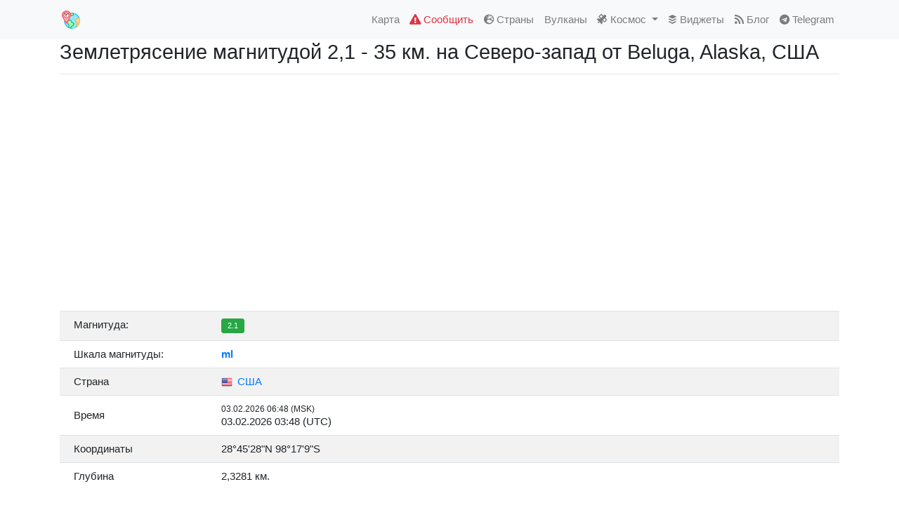

--- FILE ---
content_type: text/html; charset=UTF-8
request_url: https://earthquaketrack.ru/event/ak0211c7old7/
body_size: 15003
content:
<!DOCTYPE HTML>
<html lang="ru-RU" prefix="og: http://ogp.me/ns#">  
	<title>Землетрясение магнитудой 2,1 - 35  км.  на Северо-запад  от Beluga, Alaska, США: января 29, 2021 15:28</title>
	<meta name="description" content="Карты, списки, данные и информация о сегодняшних землетрясениях, списки крупнейших землетрясений и недавних землетрясений, сейсмическая карта мира,землетрясения в мире,сейсмоактивность онлайн."/>
	<link rel="icon" href="/favicon.ico">
	<meta charset="utf-8">
	<meta name="viewport" content="width=device-width, initial-scale=1"/>

	<link href="https://fonts.googleapis.com/css?family=Open+Sans:200,300,400,400italic,600,600italic,700,700italic&amp;subset=latin,cyrillic-ext" rel="stylesheet" type="text/css">
    <link rel="stylesheet" href="/style.css">
    <!-- Bootstrap 4 core CSS -->
    <link rel="stylesheet" href="https://stackpath.bootstrapcdn.com/bootstrap/4.1.3/css/bootstrap.min.css" integrity="sha384-MCw98/SFnGE8fJT3GXwEOngsV7Zt27NXFoaoApmYm81iuXoPkFOJwJ8ERdknLPMO" crossorigin="anonymous">

    <script src="https://kit.fontawesome.com/d3cbf2fd42.js" crossorigin="anonymous"></script>
    <link rel="stylesheet" href="https://unpkg.com/leaflet@1.3.4/dist/leaflet.css"
   integrity="sha512-puBpdR0798OZvTTbP4A8Ix/l+A4dHDD0DGqYW6RQ+9jxkRFclaxxQb/SJAWZfWAkuyeQUytO7+7N4QKrDh+drA=="
   crossorigin=""/>
    <link rel="apple-touch-icon" sizes="57x57" href="/images/apple-icon-57x57.png">
    <link rel="apple-touch-icon" sizes="60x60" href="/images/apple-icon-60x60.png">
    <link rel="apple-touch-icon" sizes="72x72" href="/images/apple-icon-72x72.png">
    <link rel="apple-touch-icon" sizes="76x76" href="/images/apple-icon-76x76.png">
    <link rel="apple-touch-icon" sizes="114x114" href="/images/apple-icon-114x114.png">
    <link rel="apple-touch-icon" sizes="120x120" href="/images/apple-icon-120x120.png">
    <link rel="apple-touch-icon" sizes="144x144" href="/images/apple-icon-144x144.png">
    <link rel="apple-touch-icon" sizes="152x152" href="/images/apple-icon-152x152.png">
    <link rel="apple-touch-icon" sizes="180x180" href="/images/apple-icon-180x180.png">
    <link rel="icon" type="image/png" sizes="192x192"  href="/images/android-icon-192x192.png">
    <link rel="icon" type="image/png" sizes="32x32" href="/images/favicon-32x32.png">
    <link rel="icon" type="image/png" sizes="96x96" href="/images/favicon-96x96.png">
    <link rel="icon" type="image/png" sizes="16x16" href="/images/favicon-16x16.png">
    <link rel="manifest" href="/images/manifest.json">
    <meta name="msapplication-TileColor" content="#F2EFE9">
    <meta name="msapplication-TileImage" content="/images/ms-icon-144x144.png">
    <meta name="theme-color" content="#F2EFE9">
    <link
      rel="stylesheet"
      href="https://stackpath.bootstrapcdn.com/bootstrap/4.4.1/css/bootstrap.min.css"
      integrity="sha384-Vkoo8x4CGsO3+Hhxv8T/Q5PaXtkKtu6ug5TOeNV6gBiFeWPGFN9MuhOf23Q9Ifjh"
      crossorigin="anonymous"
    >
    <link
      rel="stylesheet"
      href="https://cdnjs.cloudflare.com/ajax/libs/Chart.js/2.9.3/Chart.min.css"
      crossorigin="anonymous"
    >
    
    <meta property="og:type" content="website">
    <meta property="og:site_name" content="Название сайта">
    <meta property="og:title" content="Землетрясение магнитудой 2,1 - 35  км.  на Северо-запад  от Beluga, Alaska, США: января 29, 2021 15:28">
    <meta property="og:description" content="Землетрясение магнитудой 2.1 произошло в 35  км.  на Северо-запад  от Beluga, Alaska, США. Согласно данным Геологической службы США (USGS), подземные толчки произошли в 15:28 UTC (18:28 мск). Очаг землетрясения находился на глубине 68,2 км. За последние 24 часа в радиусе 300 километров от 10  км.  Востоко-северо-восток  от North Pearsall, Texas было зафиксировано еще <b>7</b> землетрясения.">
    <meta property="og:url" content="https://earthquaketrack.ru/event/ak0211c7old7/">
    <meta property="og:locale" content="ru_RU">
    <meta property="og:image" content="https://earthquaketrack.ru/map_image/ak0211c7old7/">

    <meta name="twitter:card" content="summary_large_image">
    <meta name="twitter:title" content="Землетрясение магнитудой 2,1 - 35  км.  на Северо-запад  от Beluga, Alaska, США: января 29, 2021 15:28">
    <meta name="twitter:description" content="Землетрясение магнитудой 2.1 произошло в 35  км.  на Северо-запад  от Beluga, Alaska, США. Согласно данным Геологической службы США (USGS), подземные толчки произошли в 15:28 UTC (18:28 мск). Очаг землетрясения находился на глубине 68,2 км. За последние 24 часа в радиусе 300 километров от 10  км.  Востоко-северо-восток  от North Pearsall, Texas было зафиксировано еще <b>7</b> землетрясения.">
    <meta name="twitter:image:src" content="https://earthquaketrack.ru/map_image/ak0211c7old7/">
    <meta name="twitter:url" content="https://earthquaketrack.ru/event/ak0211c7old7/">
    <meta name="twitter:domain" content="earthquaketrack.ru">
    
        <link rel="stylesheet" href="/styles.css">
    <!-- hypercomments-xlW5HmOZEiltC8Ul -->
    <!-- hypercomments-8_UtnMI3WToB_UKx -->



<!--   <script type="text/javascript"> rbConfig={start:performance.now(),rbDomain:"rotarb.bid",rotator:"1nwvj"};</script>
<script async="async" type="text/javascript" src="//rotarb.bid/1nwvj.min.js"></script>

<script>window.yaContextCb=window.yaContextCb||[]</script>
<script src="https://yandex.ru/ads/system/context.js" async></script>
-->

</head>

<body>
 
<div class="wrap">

    <!-- navigation menu -->
    <nav class="navbar navbar-expand-lg navbar-light bg-light">
        <div class="container no-padding">
            <a class="navbar-brand" href="/"><img src="/images/logo.png" class="d-inline-block align-top" style="width: 32px"><span style="padding-left: 10px"></span></a>

            <button class="navbar-toggler navbar-toggler-right" type="button" data-toggle="collapse" data-target="#main-menu" aria-controls="main-menu" aria-expanded="false" aria-label="Toggle navigation">
              <span class="navbar-toggler-icon"></span>
            </button>

            <div class="collapse navbar-collapse" id="main-menu">
                <ul class="navbar-nav ml-auto">
                    <li class="nav-item">
                        <a href="/eq_map2/" class="nav-link"><span class="iconify" data-icon="wi-earthquake" data-inline="false"></span> Карта</a>
                    </li>
                    <li class="nav-item">
                        <a href="/testimonies/" class="nav-link text-danger"><i class="fas fa-exclamation-triangle"></i> Сообщить</a>
                    </li>
                    <li class="nav-item">
                        <a href="/countrylist/" class="nav-link"><i class="fas fa-globe-europe"></i> Страны</a>
                    </li>                                    
                    <li class="nav-item">
                        <a href="/vulcano/" class="nav-link"><span class="iconify" data-icon="wi:volcano" data-inline="false"></span> Вулканы</a>
                    </li>    
                  <li class="nav-item dropdown">
                    <a class="nav-link dropdown-toggle" href="#" id="navbarDropdown" role="button" data-toggle="dropdown" aria-haspopup="true" aria-expanded="false">
                      <i class="fas fa-satellite"></i> Космос
                    </a>
                    <div class="dropdown-menu" aria-labelledby="navbarDropdown">
                      <a class="dropdown-item" href="/sun/">Солнечная активность</a>
                    </div>
                  </li>                  
                    <li class="nav-item">
                        <a href="/widgets/" class="nav-link"><i class="fab fa-buffer"></i> Виджеты</a>
                    </li>                                
                    <li class="nav-item">
                        <a href="/blog/" class="nav-link"><i class="fas fa-rss"></i> Блог</a>
                    </li>
                    <li class="nav-item">
                        <a href="https://t.me/earthquaketrack" class="nav-link"><i class="fab fa-telegram"></i> Telegram</a>
                    </li>
                </ul><!-- / navbar-nav -->
            </div><!-- main-menu -->
        </div><!-- container -->
    </nav>
    <!-- / navigation menu -->
        
        
        
	<section class="container main">

		<h1 style="font-size: 1.5rem;">Землетрясение магнитудой 2,1 - 35  км.  на Северо-запад  от Beluga, Alaska, США</h1>
<hr />
<div id="map" style="width: 100%; height: 300px;" class="rounded"></div>
<br />
<div class="row">
	<div class="col-lg-12">
		<table class="table">
			<tbody>
			<tr>
				<td style="width: 210px">Магнитуда:</td>
				<td><span class="badge badge-success">2.1</span></td>
			</tr>
			<tr>
				<td>Шкала магнитуды:</td>
				<td><b><a href="/blog/2019/08/23/tipy-shkal-magnitud-zemletryasenij/">ml</a></b></td>
			</tr>			
			<tr>
				<td class="align-middle">Страна</td>
				<td class="align-middle"><a href="/country/us/"><img src="/images/flags/16/us.png" alt="США" title="США" style="padding-right: 3px"> США</a></td>
			</tr>		
			<tr>
				<td class="align-middle">Время</td>
				<td class="align-middle">
										<div class="small">03.02.2026 06:48 (MSK)</div>
					<div>03.02.2026 03:48 (UTC)</div>
									</td>
			</tr>				
			<tr>
				<td>Координаты</td>
				<td>28&deg;45'28"N 98&deg;17'9"S</td>
			</tr>			
			<tr>
				<td>Глубина</td>
				<td>2,3281 км.</td>
			</tr>	
			</tbody>		
		</table>
	</div>
</div>
<br />
<div class="bd-callout bd-callout-warning">Землетрясение магнитудой 2.1 произошло в 35  км.  на Северо-запад  от Beluga, Alaska, США. Согласно данным Геологической службы США (USGS), подземные толчки произошли в 15:28 UTC (18:28 мск). Очаг землетрясения находился на глубине 68,2 км. За последние 24 часа в радиусе 300 километров от 10  км.  Востоко-северо-восток  от North Pearsall, Texas было зафиксировано еще <b>7</b> землетрясения.</div>
<br />
<br />
<div id="cnt_rb_275950" class="cnt32_rl_bg_str" data-id="275950"></div>



<br />



<h5>Недавние землятресения</h5>
<hr />
<div class="table-responsive">
	<table class="table table-eq-main" id="eqTable">
		<thead>
			<tr class="small">
				<th class="text-center">Магнитуда</th>
				<th class="text-center">Время</th>
				<th class="text-center">Прошло</th>
				<th>Эпицентр</th>
				<th>Глубина</th>
			</tr>
		</thead>
		<tbody><tr><td class="text-center align-middle" style="max-width: 20px"><span class="badge badge-success">2.3</span> </td><td class="align-middle" data-sort="1770126646942" style="width: 170px"><div>03.02.2026 13:50 (UTC)</div><div class="small">03.02.2026 16:50 (MSK)</div></td><td class="align-middle text-center" ">30 м.</td><td class="align-middle"><img src="/images/flags/16/us.png" alt="США" title="США" style="padding-right: 3px"><a href="/event/ak2026cjqmyk/">5  км.  Северо-восток  от Big Lake, Аляска, США</a></td><td class="align-middle text-center" data-sort="19,9">19,9 км</td></tr><tr><td class="text-center align-middle" style="max-width: 20px"><span class="badge badge-success">2.1</span> </td><td class="align-middle" data-sort="1770124287652" style="width: 170px"><div>03.02.2026 13:11 (UTC)</div><div class="small">03.02.2026 16:11 (MSK)</div></td><td class="align-middle text-center" ">1 ч.</td><td class="align-middle"><img src="/images/flags/16/us.png" alt="США" title="США" style="padding-right: 3px"><a href="/event/tx2026cjpfbq/">38  км.  Запад  от Mentone, Texas</a></td><td class="align-middle text-center" data-sort="9,0782">9,1 км</td></tr><tr><td class="text-center align-middle" style="max-width: 20px"><span class="badge badge-success">2</span> </td><td class="align-middle" data-sort="1770124260812" style="width: 170px"><div>03.02.2026 13:11 (UTC)</div><div class="small">03.02.2026 16:11 (MSK)</div></td><td class="align-middle text-center" ">1 ч.</td><td class="align-middle"><img src="/images/flags/16/us.png" alt="США" title="США" style="padding-right: 3px"><a href="/event/tx2026cjpekk/">38  км.  Западо-юго-запад  от Mentone, Texas</a></td><td class="align-middle text-center" data-sort="4,9397">4,9 км</td></tr><tr><td class="text-center align-middle" style="max-width: 20px"><span class="badge badge-success">2.1</span> </td><td class="align-middle" data-sort="1770124260756" style="width: 170px"><div>03.02.2026 13:11 (UTC)</div><div class="small">03.02.2026 16:11 (MSK)</div></td><td class="align-middle text-center" ">1 ч.</td><td class="align-middle"><img src="/images/flags/16/us.png" alt="США" title="США" style="padding-right: 3px"><a href="/event/tx2026cjpers/">37  км.  Запад  от Mentone, Texas</a></td><td class="align-middle text-center" data-sort="5,3453">5,3 км</td></tr><tr><td class="text-center align-middle" style="max-width: 20px"><span class="badge badge-success">2.7</span> </td><td class="align-middle" data-sort="1770123985218" style="width: 170px"><div>03.02.2026 13:06 (UTC)</div><div class="small">03.02.2026 16:06 (MSK)</div></td><td class="align-middle text-center" ">1 ч.</td><td class="align-middle"><img src="/images/flags/16/us.png" alt="США" title="США" style="padding-right: 3px"><a href="/event/ak2026cjpash/">48  км.  Западо-северо-запад  от Anchor Point, Аляска, США</a></td><td class="align-middle text-center" data-sort="83,7">83,7 км</td></tr><tr><td class="text-center align-middle" style="max-width: 20px"><span class="badge badge-success">2.9</span> </td><td class="align-middle" data-sort="1770123589326" style="width: 170px"><div>03.02.2026 12:59 (UTC)</div><div class="small">03.02.2026 15:59 (MSK)</div></td><td class="align-middle text-center" ">1 ч.</td><td class="align-middle"><img src="/images/flags/16/us.png" alt="США" title="США" style="padding-right: 3px"><a href="/event/ak2026cjovam/">22  км.  Юг  от Cooper Landing, Аляска, США</a></td><td class="align-middle text-center" data-sort="37,2">37,2 км</td></tr><tr><td class="text-center align-middle" style="max-width: 20px"><span class="badge badge-success">2.6</span> </td><td class="align-middle" data-sort="1770123505717" style="width: 170px"><div>03.02.2026 12:58 (UTC)</div><div class="small">03.02.2026 15:58 (MSK)</div></td><td class="align-middle text-center" ">1 ч.</td><td class="align-middle"><img src="/images/flags/16/us.png" alt="США" title="США" style="padding-right: 3px"><a href="/event/ak2026cjotvj/">42  км.  Запад  от Anchor Point, Аляска, США</a></td><td class="align-middle text-center" data-sort="80,1">80,1 км</td></tr><tr><td class="text-center align-middle" style="max-width: 20px"><span class="badge badge-success">2.2</span> </td><td class="align-middle" data-sort="1770122626350" style="width: 170px"><div>03.02.2026 12:43 (UTC)</div><div class="small">03.02.2026 15:43 (MSK)</div></td><td class="align-middle text-center" ">1 ч.</td><td class="align-middle"><img src="/images/flags/16/us.png" alt="США" title="США" style="padding-right: 3px"><a href="/event/uu80128806/">42  км.  Востоко-северо-восток  от Oakley, Utah</a></td><td class="align-middle text-center" data-sort="14,51">14,5 км</td></tr><tr><td class="text-center align-middle" style="max-width: 20px"><span class="badge badge-success">1.6</span> </td><td class="align-middle" data-sort="1770119419045" style="width: 170px"><div>03.02.2026 11:50 (UTC)</div><div class="small">03.02.2026 14:50 (MSK)</div></td><td class="align-middle text-center" ">2 ч.</td><td class="align-middle"><img src="/images/flags/16/us.png" alt="США" title="США" style="padding-right: 3px"><a href="/event/ak2026cjmndq/">42  км.  Востоко-юго-восток  от Denali National Park, Аляска, США</a></td><td class="align-middle text-center" data-sort="5">5 км</td></tr><tr><td class="text-center align-middle" style="max-width: 20px"><span class="badge badge-success">2</span> </td><td class="align-middle" data-sort="1770118959638" style="width: 170px"><div>03.02.2026 11:42 (UTC)</div><div class="small">03.02.2026 14:42 (MSK)</div></td><td class="align-middle text-center" ">2 ч.</td><td class="align-middle"><img src="/images/flags/16/us.png" alt="США" title="США" style="padding-right: 3px"><a href="/event/ak2026cjmgoh/">12  км.  Запад  от Crown Point, Аляска, США</a></td><td class="align-middle text-center" data-sort="28">28 км</td></tr><tr><td class="text-center align-middle" style="max-width: 20px"><span class="badge badge-success">1.8</span> </td><td class="align-middle" data-sort="1770114538743" style="width: 170px"><div>03.02.2026 10:28 (UTC)</div><div class="small">03.02.2026 13:28 (MSK)</div></td><td class="align-middle text-center" ">3 ч.</td><td class="align-middle"><img src="/images/flags/16/us.png" alt="США" title="США" style="padding-right: 3px"><a href="/event/ak2026cjjvaf/">23  км.  Северо-запад  от Eureka Roadhouse, Аляска, США</a></td><td class="align-middle text-center" data-sort="19,2">19,2 км</td></tr><tr><td class="text-center align-middle" style="max-width: 20px"><span class="badge badge-success">1.8</span> </td><td class="align-middle" data-sort="1770114112445" style="width: 170px"><div>03.02.2026 10:21 (UTC)</div><div class="small">03.02.2026 13:21 (MSK)</div></td><td class="align-middle text-center" ">3 ч.</td><td class="align-middle"><img src="/images/flags/16/us.png" alt="США" title="США" style="padding-right: 3px"><a href="/event/ak2026cjjoyd/">7  км.  Северо-северо-запад  от Talkeetna, Аляска, США</a></td><td class="align-middle text-center" data-sort="5">5 км</td></tr><tr><td class="text-center align-middle" style="max-width: 20px"><span class="badge badge-success">2.1</span> </td><td class="align-middle" data-sort="1770113836017" style="width: 170px"><div>03.02.2026 10:17 (UTC)</div><div class="small">03.02.2026 13:17 (MSK)</div></td><td class="align-middle text-center" ">4 ч.</td><td class="align-middle"><img src="/images/flags/16/us.png" alt="США" title="США" style="padding-right: 3px"><a href="/event/ak2026cjjkyw/">75  км.  Юг  от Kokhanok, Аляска, США</a></td><td class="align-middle text-center" data-sort="121,6">121,6 км</td></tr><tr><td class="text-center align-middle" style="max-width: 20px"><span class="badge badge-success">2.4</span> </td><td class="align-middle" data-sort="1770109690310" style="width: 170px"><div>03.02.2026 09:08 (UTC)</div><div class="small">03.02.2026 12:08 (MSK)</div></td><td class="align-middle text-center" ">5 ч.</td><td class="align-middle"><img src="/images/flags/16/us.png" alt="США" title="США" style="padding-right: 3px"><a href="/event/nc75306626/">14  км.  Запад  от Petrolia, Калифорния, США</a></td><td class="align-middle text-center" data-sort="18,209999084473">18,2 км</td></tr><tr><td class="text-center align-middle" style="max-width: 20px"><span class="badge badge-success">1.6</span> </td><td class="align-middle" data-sort="1770107476210" style="width: 170px"><div>03.02.2026 08:31 (UTC)</div><div class="small">03.02.2026 11:31 (MSK)</div></td><td class="align-middle text-center" ">5 ч.</td><td class="align-middle"><img src="/images/flags/16/us.png" alt="США" title="США" style="padding-right: 3px"><a href="/event/nc75306601/">4  км.  Востоко-юго-восток  от San Ramon, Калифорния, США</a></td><td class="align-middle text-center" data-sort="6,789999961853">6,8 км</td></tr><tr><td class="text-center align-middle" style="max-width: 20px"><span class="badge badge-success">1.5</span> </td><td class="align-middle" data-sort="1770106280030" style="width: 170px"><div>03.02.2026 08:11 (UTC)</div><div class="small">03.02.2026 11:11 (MSK)</div></td><td class="align-middle text-center" ">6 ч.</td><td class="align-middle"><img src="/images/flags/16/us.png" alt="США" title="США" style="padding-right: 3px"><a href="/event/nc75306591/">4  км.  Востоко-юго-восток  от San Ramon, Калифорния, США</a></td><td class="align-middle text-center" data-sort="6,9699997901917">7 км</td></tr><tr><td class="text-center align-middle" style="max-width: 20px"><span class="badge badge-success">2.1</span> </td><td class="align-middle" data-sort="1770105931889" style="width: 170px"><div>03.02.2026 08:05 (UTC)</div><div class="small">03.02.2026 11:05 (MSK)</div></td><td class="align-middle text-center" ">6 ч.</td><td class="align-middle"><img src="/images/flags/16/us.png" alt="США" title="США" style="padding-right: 3px"><a href="/event/ak2026cjfblj/">38  км.  Юго-восток  от Denali National Park, Аляска, США</a></td><td class="align-middle text-center" data-sort="1,1">1,1 км</td></tr><tr><td class="text-center align-middle" style="max-width: 20px"><span class="badge badge-success">2.7</span> </td><td class="align-middle" data-sort="1770104853110" style="width: 170px"><div>03.02.2026 07:47 (UTC)</div><div class="small">03.02.2026 10:47 (MSK)</div></td><td class="align-middle text-center" ">6 ч.</td><td class="align-middle"><img src="/images/flags/16/us.png" alt="США" title="США" style="padding-right: 3px"><a href="/event/nc75306581/">4  км.  Юго-восток  от San Ramon, Калифорния, США</a></td><td class="align-middle text-center" data-sort="4,6199998855591">4,6 км</td></tr><tr><td class="text-center align-middle" style="max-width: 20px"><span class="badge badge-success">1.6</span> </td><td class="align-middle" data-sort="1770104089299" style="width: 170px"><div>03.02.2026 07:34 (UTC)</div><div class="small">03.02.2026 10:34 (MSK)</div></td><td class="align-middle text-center" ">6 ч.</td><td class="align-middle"><img src="/images/flags/16/us.png" alt="США" title="США" style="padding-right: 3px"><a href="/event/ok2026ciwp/">6  км.  Востоко-северо-восток  от Calumet, Oklahoma</a></td><td class="align-middle text-center" data-sort="6,37">6,4 км</td></tr><tr><td class="text-center align-middle" style="max-width: 20px"><span class="badge badge-success">1.5</span> </td><td class="align-middle" data-sort="1770102478150" style="width: 170px"><div>03.02.2026 07:07 (UTC)</div><div class="small">03.02.2026 10:07 (MSK)</div></td><td class="align-middle text-center" ">7 ч.</td><td class="align-middle"><img src="/images/flags/16/us.png" alt="США" title="США" style="padding-right: 3px"><a href="/event/nc75306556/">17  км.  Западо-юго-запад  от Toms Place, Калифорния, США</a></td><td class="align-middle text-center" data-sort="6,3200001716614">6,3 км</td></tr><tr><td class="text-center align-middle" style="max-width: 20px"><span class="badge badge-success">1.6</span> </td><td class="align-middle" data-sort="1770102462056" style="width: 170px"><div>03.02.2026 07:07 (UTC)</div><div class="small">03.02.2026 10:07 (MSK)</div></td><td class="align-middle text-center" ">7 ч.</td><td class="align-middle"><img src="/images/flags/16/us.png" alt="США" title="США" style="padding-right: 3px"><a href="/event/ak2026cjddox/">0  км.  Восток  от Moose Creek, Аляска, США</a></td><td class="align-middle text-center" data-sort="13,4">13,4 км</td></tr><tr><td class="text-center align-middle" style="max-width: 20px"><span class="badge badge-success">2.3</span> </td><td class="align-middle" data-sort="1770100495900" style="width: 170px"><div>03.02.2026 06:34 (UTC)</div><div class="small">03.02.2026 09:34 (MSK)</div></td><td class="align-middle text-center" ">7 ч.</td><td class="align-middle"><img src="/images/flags/16/us.png" alt="США" title="США" style="padding-right: 3px"><a href="/event/nc75306526/">4  км.  Востоко-юго-восток  от San Ramon, Калифорния, США</a></td><td class="align-middle text-center" data-sort="8,25">8,3 км</td></tr><tr><td class="text-center align-middle" style="max-width: 20px"><span class="badge badge-success">1.5</span> </td><td class="align-middle" data-sort="1770098765720" style="width: 170px"><div>03.02.2026 06:06 (UTC)</div><div class="small">03.02.2026 09:06 (MSK)</div></td><td class="align-middle text-center" ">8 ч.</td><td class="align-middle"><img src="/images/flags/16/us.png" alt="США" title="США" style="padding-right: 3px"><a href="/event/nc75306516/">4  км.  Востоко-юго-восток  от San Ramon, Калифорния, США</a></td><td class="align-middle text-center" data-sort="6,5300002098083">6,5 км</td></tr><tr><td class="text-center align-middle" style="max-width: 20px"><span class="badge badge-success">1.9</span> </td><td class="align-middle" data-sort="1770098336020" style="width: 170px"><div>03.02.2026 05:58 (UTC)</div><div class="small">03.02.2026 08:58 (MSK)</div></td><td class="align-middle text-center" ">8 ч.</td><td class="align-middle"><img src="/images/flags/16/us.png" alt="США" title="США" style="padding-right: 3px"><a href="/event/nc75306511/">2  км.  Север  от Pinnacles, Калифорния, США</a></td><td class="align-middle text-center" data-sort="7,4000000953674">7,4 км</td></tr><tr><td class="text-center align-middle" style="max-width: 20px"><span class="badge badge-success">1.6</span> </td><td class="align-middle" data-sort="1770096861320" style="width: 170px"><div>03.02.2026 05:34 (UTC)</div><div class="small">03.02.2026 08:34 (MSK)</div></td><td class="align-middle text-center" ">8 ч.</td><td class="align-middle"><img src="/images/flags/16/us.png" alt="США" title="США" style="padding-right: 3px"><a href="/event/nc75306506/">5  км.  Юго-восток  от San Ramon, Калифорния, США</a></td><td class="align-middle text-center" data-sort="7,2699999809265">7,3 км</td></tr><tr><td class="text-center align-middle" style="max-width: 20px"><span class="badge badge-success">2.4</span> </td><td class="align-middle" data-sort="1770096151320" style="width: 170px"><div>03.02.2026 05:22 (UTC)</div><div class="small">03.02.2026 08:22 (MSK)</div></td><td class="align-middle text-center" ">8 ч.</td><td class="align-middle"><img src="/images/flags/16/us.png" alt="США" title="США" style="padding-right: 3px"><a href="/event/ci41178735/">19  км.  Север  от Indio, Калифорния, США</a></td><td class="align-middle text-center" data-sort="2,48">2,5 км</td></tr><tr><td class="text-center align-middle" style="max-width: 20px"><span class="badge badge-success">2.2</span> </td><td class="align-middle" data-sort="1770095174890" style="width: 170px"><div>03.02.2026 05:06 (UTC)</div><div class="small">03.02.2026 08:06 (MSK)</div></td><td class="align-middle text-center" ">9 ч.</td><td class="align-middle"><img src="/images/flags/16/us.png" alt="США" title="США" style="padding-right: 3px"><a href="/event/nc75306486/">8  км.  Северо-восток  от Alum Rock, Калифорния, США</a></td><td class="align-middle text-center" data-sort="7,6700000762939">7,7 км</td></tr><tr><td class="text-center align-middle" style="max-width: 20px"><span class="badge badge-success">1.7</span> </td><td class="align-middle" data-sort="1770094110310" style="width: 170px"><div>03.02.2026 04:48 (UTC)</div><div class="small">03.02.2026 07:48 (MSK)</div></td><td class="align-middle text-center" ">9 ч.</td><td class="align-middle"><img src="/images/flags/16/us.png" alt="США" title="США" style="padding-right: 3px"><a href="/event/nc75306471/">5  км.  Юго-восток  от San Ramon, Калифорния, США</a></td><td class="align-middle text-center" data-sort="4,8000001907349">4,8 км</td></tr><tr><td class="text-center align-middle" style="max-width: 20px"><span class="badge badge-success">3.4</span> </td><td class="align-middle" data-sort="1770093006220" style="width: 170px"><div>03.02.2026 04:30 (UTC)</div><div class="small">03.02.2026 07:30 (MSK)</div></td><td class="align-middle text-center" ">9 ч.</td><td class="align-middle"><img src="/images/flags/16/us.png" alt="США" title="США" style="padding-right: 3px"><a href="/event/nc75306461/">5  км.  Юго-восток  от San Ramon, Калифорния, США</a></td><td class="align-middle text-center" data-sort="8,5900001525879">8,6 км</td></tr><tr><td class="text-center align-middle" style="max-width: 20px"><span class="badge badge-success">1.8</span> </td><td class="align-middle" data-sort="1770092381798" style="width: 170px"><div>03.02.2026 04:19 (UTC)</div><div class="small">03.02.2026 07:19 (MSK)</div></td><td class="align-middle text-center" ">10 ч.</td><td class="align-middle"><img src="/images/flags/16/us.png" alt="США" title="США" style="padding-right: 3px"><a href="/event/ak2026cixovg/">12  км.  Восток  от Ninilchik, Аляска, США</a></td><td class="align-middle text-center" data-sort="65,7">65,7 км</td></tr><tr><td class="text-center align-middle" style="max-width: 20px"><span class="badge badge-success">1.5</span> </td><td class="align-middle" data-sort="1770091113630" style="width: 170px"><div>03.02.2026 03:58 (UTC)</div><div class="small">03.02.2026 06:58 (MSK)</div></td><td class="align-middle text-center" ">10 ч.</td><td class="align-middle"><img src="/images/flags/16/us.png" alt="США" title="США" style="padding-right: 3px"><a href="/event/tx2026ciwwpp/">7  км.  Северо-северо-запад  от Odessa, Texas</a></td><td class="align-middle text-center" data-sort="4,4185">4,4 км</td></tr><tr><td class="text-center align-middle" style="max-width: 20px"><span class="badge badge-success">1.6</span> </td><td class="align-middle" data-sort="1770090586380" style="width: 170px"><div>03.02.2026 03:49 (UTC)</div><div class="small">03.02.2026 06:49 (MSK)</div></td><td class="align-middle text-center" ">10 ч.</td><td class="align-middle"><img src="/images/flags/16/us.png" alt="США" title="США" style="padding-right: 3px"><a href="/event/nc75306441/">4  км.  Юго-восток  от San Ramon, Калифорния, США</a></td><td class="align-middle text-center" data-sort="1,1699999570847">1,2 км</td></tr><tr><td class="text-center align-middle" style="max-width: 20px"><span class="badge badge-success">1.6</span> </td><td class="align-middle" data-sort="1770090511771" style="width: 170px"><div>03.02.2026 03:48 (UTC)</div><div class="small">03.02.2026 06:48 (MSK)</div></td><td class="align-middle text-center" ">10 ч.</td><td class="align-middle"><img src="/images/flags/16/us.png" alt="США" title="США" style="padding-right: 3px"><a href="/event/tx2026ciwnzh/">20  км.  Восток  от Christine, Texas</a></td><td class="align-middle text-center" data-sort="2,3281">2,3 км</td></tr><tr><td class="text-center align-middle" style="max-width: 20px"><span class="badge badge-success">1.5</span> </td><td class="align-middle" data-sort="1770089362860" style="width: 170px"><div>03.02.2026 03:29 (UTC)</div><div class="small">03.02.2026 06:29 (MSK)</div></td><td class="align-middle text-center" ">10 ч.</td><td class="align-middle"><img src="/images/flags/16/us.png" alt="США" title="США" style="padding-right: 3px"><a href="/event/ci41178703/">15  км.  Востоко-юго-восток  от Little Lake, Калифорния, США</a></td><td class="align-middle text-center" data-sort="7,2800002098083">7,3 км</td></tr><tr><td class="text-center align-middle" style="max-width: 20px"><span class="badge badge-success">2.1</span> </td><td class="align-middle" data-sort="1770089101476" style="width: 170px"><div>03.02.2026 03:25 (UTC)</div><div class="small">03.02.2026 06:25 (MSK)</div></td><td class="align-middle text-center" ">10 ч.</td><td class="align-middle"><img src="/images/flags/16/us.png" alt="США" title="США" style="padding-right: 3px"><a href="/event/ak2026civtss/">11  км.  Север  от Sterling, Аляска, США</a></td><td class="align-middle text-center" data-sort="25">25 км</td></tr><tr><td class="text-center align-middle" style="max-width: 20px"><span class="badge badge-success">2.3</span> </td><td class="align-middle" data-sort="1770088876631" style="width: 170px"><div>03.02.2026 03:21 (UTC)</div><div class="small">03.02.2026 06:21 (MSK)</div></td><td class="align-middle text-center" ">10 ч.</td><td class="align-middle"><img src="/images/flags/16/us.png" alt="США" title="США" style="padding-right: 3px"><a href="/event/ak2026civqmi/">115  км.  Юг  от McCarthy, Аляска, США</a></td><td class="align-middle text-center" data-sort="5">5 км</td></tr><tr><td class="text-center align-middle" style="max-width: 20px"><span class="badge badge-success">2.6</span> </td><td class="align-middle" data-sort="1770088705378" style="width: 170px"><div>03.02.2026 03:18 (UTC)</div><div class="small">03.02.2026 06:18 (MSK)</div></td><td class="align-middle text-center" ">11 ч.</td><td class="align-middle"><img src="/images/flags/16/us.png" alt="США" title="США" style="padding-right: 3px"><a href="/event/ak2026civnwc/">116  км.  Юг  от McCarthy, Аляска, США</a></td><td class="align-middle text-center" data-sort="3,6">3,6 км</td></tr><tr><td class="text-center align-middle" style="max-width: 20px"><span class="badge badge-success">1.8</span> </td><td class="align-middle" data-sort="1770086007380" style="width: 170px"><div>03.02.2026 02:33 (UTC)</div><div class="small">03.02.2026 05:33 (MSK)</div></td><td class="align-middle text-center" ">11 ч.</td><td class="align-middle"><img src="/images/flags/16/us.png" alt="США" title="США" style="padding-right: 3px"><a href="/event/nc75306396/">4  км.  Востоко-юго-восток  от San Ramon, Калифорния, США</a></td><td class="align-middle text-center" data-sort="6,8400001525879">6,8 км</td></tr><tr><td class="text-center align-middle" style="max-width: 20px"><span class="badge badge-success">2.7</span> </td><td class="align-middle" data-sort="1770083174842" style="width: 170px"><div>03.02.2026 01:46 (UTC)</div><div class="small">03.02.2026 04:46 (MSK)</div></td><td class="align-middle text-center" ">12 ч.</td><td class="align-middle"><img src="/images/flags/16/us.png" alt="США" title="США" style="padding-right: 3px"><a href="/event/ak2026cismpl/">30  км.  Северо-запад  от Valdez, Аляска, США</a></td><td class="align-middle text-center" data-sort="22,6">22,6 км</td></tr><tr><td class="text-center align-middle" style="max-width: 20px"><span class="badge badge-success">1.8</span> </td><td class="align-middle" data-sort="1770083078940" style="width: 170px"><div>03.02.2026 01:44 (UTC)</div><div class="small">03.02.2026 04:44 (MSK)</div></td><td class="align-middle text-center" ">12 ч.</td><td class="align-middle"><img src="/images/flags/16/us.png" alt="США" title="США" style="padding-right: 3px"><a href="/event/hv74893877/">25  км.  Восток  от Honaunau-Napoopoo, Hawaii</a></td><td class="align-middle text-center" data-sort="-0,07">-0,1 км</td></tr><tr><td class="text-center align-middle" style="max-width: 20px"><span class="badge badge-success">2.3</span> </td><td class="align-middle" data-sort="1770082966540" style="width: 170px"><div>03.02.2026 01:42 (UTC)</div><div class="small">03.02.2026 04:42 (MSK)</div></td><td class="align-middle text-center" ">12 ч.</td><td class="align-middle"><img src="/images/flags/16/us.png" alt="США" title="США" style="padding-right: 3px"><a href="/event/nc75306366/">3  км.  Востоко-юго-восток  от San Ramon, Калифорния, США</a></td><td class="align-middle text-center" data-sort="8,1499996185303">8,1 км</td></tr><tr><td class="text-center align-middle" style="max-width: 20px"><span class="badge badge-success">2.8</span> </td><td class="align-middle" data-sort="1770082769207" style="width: 170px"><div>03.02.2026 01:39 (UTC)</div><div class="small">03.02.2026 04:39 (MSK)</div></td><td class="align-middle text-center" ">12 ч.</td><td class="align-middle"><img src="/images/flags/16/us.png" alt="США" title="США" style="padding-right: 3px"><a href="/event/ak2026cisgul/">39  км.  Востоко-юго-восток  от Denali National Park, Аляска, США</a></td><td class="align-middle text-center" data-sort="2,4">2,4 км</td></tr><tr><td class="text-center align-middle" style="max-width: 20px"><span class="badge badge-success">2.6</span> </td><td class="align-middle" data-sort="1770081875490" style="width: 170px"><div>03.02.2026 01:24 (UTC)</div><div class="small">03.02.2026 04:24 (MSK)</div></td><td class="align-middle text-center" ">12 ч.</td><td class="align-middle"><img src="/images/flags/16/us.png" alt="США" title="США" style="padding-right: 3px"><a href="/event/nc75306351/">5  км.  Юго-восток  от San Ramon, Калифорния, США</a></td><td class="align-middle text-center" data-sort="8,2399997711182">8,2 км</td></tr><tr><td class="text-center align-middle" style="max-width: 20px"><span class="badge badge-success">1.5</span> </td><td class="align-middle" data-sort="1770078891590" style="width: 170px"><div>03.02.2026 00:34 (UTC)</div><div class="small">03.02.2026 03:34 (MSK)</div></td><td class="align-middle text-center" ">13 ч.</td><td class="align-middle"><img src="/images/flags/16/us.png" alt="США" title="США" style="padding-right: 3px"><a href="/event/ci41178655/">15  км.  Востоко-юго-восток  от Little Lake, Калифорния, США</a></td><td class="align-middle text-center" data-sort="7,12">7,1 км</td></tr><tr><td class="text-center align-middle" style="max-width: 20px"><span class="badge badge-success">3.6</span> </td><td class="align-middle" data-sort="1770078461804" style="width: 170px"><div>03.02.2026 00:27 (UTC)</div><div class="small">03.02.2026 03:27 (MSK)</div></td><td class="align-middle text-center" ">13 ч.</td><td class="align-middle"><img src="/images/flags/16/us.png" alt="США" title="США" style="padding-right: 3px"><a href="/event/ak2026cipwxz/">64  км.  Запад  от Anchor Point, Аляска, США</a></td><td class="align-middle text-center" data-sort="86,5">86,5 км</td></tr><tr><td class="text-center align-middle" style="max-width: 20px"><span class="badge badge-success">2.2</span> </td><td class="align-middle" data-sort="1770078368890" style="width: 170px"><div>03.02.2026 00:26 (UTC)</div><div class="small">03.02.2026 03:26 (MSK)</div></td><td class="align-middle text-center" ">13 ч.</td><td class="align-middle"><img src="/images/flags/16/us.png" alt="США" title="США" style="padding-right: 3px"><a href="/event/nc75306326/">4  км.  Востоко-юго-восток  от San Ramon, Калифорния, США</a></td><td class="align-middle text-center" data-sort="7,9699997901917">8 км</td></tr><tr><td class="text-center align-middle" style="max-width: 20px"><span class="badge badge-success">2</span> </td><td class="align-middle" data-sort="1770078061356" style="width: 170px"><div>03.02.2026 00:21 (UTC)</div><div class="small">03.02.2026 03:21 (MSK)</div></td><td class="align-middle text-center" ">14 ч.</td><td class="align-middle"><img src="/images/flags/16/us.png" alt="США" title="США" style="padding-right: 3px"><a href="/event/ak2026cipred/">18  км.  Восток  от Ferry, Аляска, США</a></td><td class="align-middle text-center" data-sort="5">5 км</td></tr><tr><td class="text-center align-middle" style="max-width: 20px"><span class="badge badge-success">1.8</span> </td><td class="align-middle" data-sort="1770077621803" style="width: 170px"><div>03.02.2026 00:13 (UTC)</div><div class="small">03.02.2026 03:13 (MSK)</div></td><td class="align-middle text-center" ">14 ч.</td><td class="align-middle"><img src="/images/flags/16/us.png" alt="США" title="США" style="padding-right: 3px"><a href="/event/ak2026cipkwe/">44  км.  Северо-запад  от Tatitlek, Аляска, США</a></td><td class="align-middle text-center" data-sort="5">5 км</td></tr><tr><td class="text-center align-middle" style="max-width: 20px"><span class="badge badge-success">1.8</span> </td><td class="align-middle" data-sort="1770077352880" style="width: 170px"><div>03.02.2026 00:09 (UTC)</div><div class="small">03.02.2026 03:09 (MSK)</div></td><td class="align-middle text-center" ">14 ч.</td><td class="align-middle"><img src="/images/flags/16/us.png" alt="США" title="США" style="padding-right: 3px"><a href="/event/nc75306316/">4  км.  Юго-восток  от San Ramon, Калифорния, США</a></td><td class="align-middle text-center" data-sort="6,960000038147">7 км</td></tr><tr><td class="text-center align-middle" style="max-width: 20px"><span class="badge badge-success">1.9</span> </td><td class="align-middle" data-sort="1770077187563" style="width: 170px"><div>03.02.2026 00:06 (UTC)</div><div class="small">03.02.2026 03:06 (MSK)</div></td><td class="align-middle text-center" ">14 ч.</td><td class="align-middle"><img src="/images/flags/16/us.png" alt="США" title="США" style="padding-right: 3px"><a href="/event/ak2026cipepv/">54  км.  Юго-запад  от Alcan Border, Аляска, США</a></td><td class="align-middle text-center" data-sort="5">5 км</td></tr><tr><td class="text-center align-middle" style="max-width: 20px"><span class="badge badge-success">1.5</span> </td><td class="align-middle" data-sort="1770075387780" style="width: 170px"><div>02.02.2026 23:36 (UTC)</div><div class="small">03.02.2026 02:36 (MSK)</div></td><td class="align-middle text-center" ">14 ч.</td><td class="align-middle"><img src="/images/flags/16/us.png" alt="США" title="США" style="padding-right: 3px"><a href="/event/ci41178615/">19  км.  Северо-северо-восток  от Indio, Калифорния, США</a></td><td class="align-middle text-center" data-sort="3,9900000095367">4 км</td></tr><tr><td class="text-center align-middle" style="max-width: 20px"><span class="badge badge-success">2.8</span> </td><td class="align-middle" data-sort="1770075173110" style="width: 170px"><div>02.02.2026 23:32 (UTC)</div><div class="small">03.02.2026 02:32 (MSK)</div></td><td class="align-middle text-center" ">14 ч.</td><td class="align-middle"><img src="/images/flags/16/us.png" alt="США" title="США" style="padding-right: 3px"><a href="/event/uw62216847/">5  км.  Востоко-юго-восток  от Benton City, Washington</a></td><td class="align-middle text-center" data-sort="-0,24">-0,2 км</td></tr><tr><td class="text-center align-middle" style="max-width: 20px"><span class="badge badge-success">2</span> </td><td class="align-middle" data-sort="1770074930170" style="width: 170px"><div>02.02.2026 23:28 (UTC)</div><div class="small">03.02.2026 02:28 (MSK)</div></td><td class="align-middle text-center" ">14 ч.</td><td class="align-middle"><img src="/images/flags/16/us.png" alt="США" title="США" style="padding-right: 3px"><a href="/event/nc75306306/">4  км.  Востоко-юго-восток  от San Ramon, Калифорния, США</a></td><td class="align-middle text-center" data-sort="6,039999961853">6 км</td></tr><tr><td class="text-center align-middle" style="max-width: 20px"><span class="badge badge-success">2.2</span> </td><td class="align-middle" data-sort="1770074275963" style="width: 170px"><div>02.02.2026 23:17 (UTC)</div><div class="small">03.02.2026 02:17 (MSK)</div></td><td class="align-middle text-center" ">15 ч.</td><td class="align-middle"><img src="/images/flags/16/us.png" alt="США" title="США" style="padding-right: 3px"><a href="/event/ak2026cinout/">7  км.  Юг  от Badger, Аляска, США</a></td><td class="align-middle text-center" data-sort="19,2">19,2 км</td></tr><tr><td class="text-center align-middle" style="max-width: 20px"><span class="badge badge-success">1.8</span> </td><td class="align-middle" data-sort="1770073834620" style="width: 170px"><div>02.02.2026 23:10 (UTC)</div><div class="small">03.02.2026 02:10 (MSK)</div></td><td class="align-middle text-center" ">15 ч.</td><td class="align-middle"><img src="/images/flags/16/us.png" alt="США" title="США" style="padding-right: 3px"><a href="/event/nc75306291/">4  км.  Востоко-юго-восток  от San Ramon, Калифорния, США</a></td><td class="align-middle text-center" data-sort="1,2699999809265">1,3 км</td></tr><tr><td class="text-center align-middle" style="max-width: 20px"><span class="badge badge-success">2.2</span> </td><td class="align-middle" data-sort="1770073762230" style="width: 170px"><div>02.02.2026 23:09 (UTC)</div><div class="small">03.02.2026 02:09 (MSK)</div></td><td class="align-middle text-center" ">15 ч.</td><td class="align-middle"><img src="/images/flags/16/us.png" alt="США" title="США" style="padding-right: 3px"><a href="/event/nc75306286/">4  км.  Востоко-юго-восток  от San Ramon, Калифорния, США</a></td><td class="align-middle text-center" data-sort="6,1500000953674">6,2 км</td></tr><tr><td class="text-center align-middle" style="max-width: 20px"><span class="badge badge-success">2.4</span> </td><td class="align-middle" data-sort="1770073687420" style="width: 170px"><div>02.02.2026 23:08 (UTC)</div><div class="small">03.02.2026 02:08 (MSK)</div></td><td class="align-middle text-center" ">15 ч.</td><td class="align-middle"><img src="/images/flags/16/us.png" alt="США" title="США" style="padding-right: 3px"><a href="/event/nc75306281/">5  км.  Юго-восток  от San Ramon, Калифорния, США</a></td><td class="align-middle text-center" data-sort="6,9899997711182">7 км</td></tr><tr><td class="text-center align-middle" style="max-width: 20px"><span class="badge badge-success">2.9</span> </td><td class="align-middle" data-sort="1770073598570" style="width: 170px"><div>02.02.2026 23:06 (UTC)</div><div class="small">03.02.2026 02:06 (MSK)</div></td><td class="align-middle text-center" ">15 ч.</td><td class="align-middle"><img src="/images/flags/16/us.png" alt="США" title="США" style="padding-right: 3px"><a href="/event/nc75306276/">5  км.  Юго-восток  от San Ramon, Калифорния, США</a></td><td class="align-middle text-center" data-sort="7,3699998855591">7,4 км</td></tr><tr><td class="text-center align-middle" style="max-width: 20px"><span class="badge badge-success">1.9</span> </td><td class="align-middle" data-sort="1770073520490" style="width: 170px"><div>02.02.2026 23:05 (UTC)</div><div class="small">03.02.2026 02:05 (MSK)</div></td><td class="align-middle text-center" ">15 ч.</td><td class="align-middle"><img src="/images/flags/16/us.png" alt="США" title="США" style="padding-right: 3px"><a href="/event/ak2026cinead/">87  км.  Север  от Yakutat, Аляска, США</a></td><td class="align-middle text-center" data-sort="5">5 км</td></tr><tr><td class="text-center align-middle" style="max-width: 20px"><span class="badge badge-success">3</span> </td><td class="align-middle" data-sort="1770073458430" style="width: 170px"><div>02.02.2026 23:04 (UTC)</div><div class="small">03.02.2026 02:04 (MSK)</div></td><td class="align-middle text-center" ">15 ч.</td><td class="align-middle"><img src="/images/flags/16/us.png" alt="США" title="США" style="padding-right: 3px"><a href="/event/nc75306271/">4  км.  Востоко-юго-восток  от San Ramon, Калифорния, США</a></td><td class="align-middle text-center" data-sort="8,3800001144409">8,4 км</td></tr><tr><td class="text-center align-middle" style="max-width: 20px"><span class="badge badge-success">1.8</span> </td><td class="align-middle" data-sort="1770073281640" style="width: 170px"><div>02.02.2026 23:01 (UTC)</div><div class="small">03.02.2026 02:01 (MSK)</div></td><td class="align-middle text-center" ">15 ч.</td><td class="align-middle"><img src="/images/flags/16/us.png" alt="США" title="США" style="padding-right: 3px"><a href="/event/ak2026cinank/">44  км.  Северо-запад  от Tatitlek, Аляска, США</a></td><td class="align-middle text-center" data-sort="17,8">17,8 км</td></tr><tr><td class="text-center align-middle" style="max-width: 20px"><span class="badge badge-success">3.1</span> </td><td class="align-middle" data-sort="1770072973340" style="width: 170px"><div>02.02.2026 22:56 (UTC)</div><div class="small">03.02.2026 01:56 (MSK)</div></td><td class="align-middle text-center" ">15 ч.</td><td class="align-middle"><img src="/images/flags/16/us.png" alt="США" title="США" style="padding-right: 3px"><a href="/event/nc75306256/">4  км.  Востоко-юго-восток  от San Ramon, Калифорния, США</a></td><td class="align-middle text-center" data-sort="7,8200001716614">7,8 км</td></tr><tr><td class="text-center align-middle" style="max-width: 20px"><span class="badge badge-success">1.6</span> </td><td class="align-middle" data-sort="1770072861762" style="width: 170px"><div>02.02.2026 22:54 (UTC)</div><div class="small">03.02.2026 01:54 (MSK)</div></td><td class="align-middle text-center" ">15 ч.</td><td class="align-middle"><img src="/images/flags/16/us.png" alt="США" title="США" style="padding-right: 3px"><a href="/event/tx2026cimulf/">50  км.  Юго-юго-запад  от Whites City, New Mexico</a></td><td class="align-middle text-center" data-sort="6,9807">7 км</td></tr><tr><td class="text-center align-middle" style="max-width: 20px"><span class="badge badge-success">1.5</span> </td><td class="align-middle" data-sort="1770072465490" style="width: 170px"><div>02.02.2026 22:47 (UTC)</div><div class="small">03.02.2026 01:47 (MSK)</div></td><td class="align-middle text-center" ">15 ч.</td><td class="align-middle"><img src="/images/flags/16/us.png" alt="США" title="США" style="padding-right: 3px"><a href="/event/nc75306251/">5  км.  Юго-восток  от San Ramon, Калифорния, США</a></td><td class="align-middle text-center" data-sort="6,4699997901917">6,5 км</td></tr><tr><td class="text-center align-middle" style="max-width: 20px"><span class="badge badge-success">2.2</span> </td><td class="align-middle" data-sort="1770071929530" style="width: 170px"><div>02.02.2026 22:38 (UTC)</div><div class="small">03.02.2026 01:38 (MSK)</div></td><td class="align-middle text-center" ">15 ч.</td><td class="align-middle"><img src="/images/flags/16/us.png" alt="США" title="США" style="padding-right: 3px"><a href="/event/nc75306246/">5  км.  Юго-восток  от San Ramon, Калифорния, США</a></td><td class="align-middle text-center" data-sort="7,6199998855591">7,6 км</td></tr><tr><td class="text-center align-middle" style="max-width: 20px"><span class="badge badge-success">2.1</span> </td><td class="align-middle" data-sort="1770070846738" style="width: 170px"><div>02.02.2026 22:20 (UTC)</div><div class="small">03.02.2026 01:20 (MSK)</div></td><td class="align-middle text-center" ">16 ч.</td><td class="align-middle"><img src="/images/flags/16/us.png" alt="США" title="США" style="padding-right: 3px"><a href="/event/ak2026cilroa/">73  км.  Западо-северо-запад  от Ninilchik, Аляска, США</a></td><td class="align-middle text-center" data-sort="128">128 км</td></tr><tr><td class="text-center align-middle" style="max-width: 20px"><span class="badge badge-success">2.5</span> </td><td class="align-middle" data-sort="1770070019550" style="width: 170px"><div>02.02.2026 22:06 (UTC)</div><div class="small">03.02.2026 01:06 (MSK)</div></td><td class="align-middle text-center" ">16 ч.</td><td class="align-middle"><img src="/images/flags/16/us.png" alt="США" title="США" style="padding-right: 3px"><a href="/event/nc75306236/">4  км.  Востоко-юго-восток  от San Ramon, Калифорния, США</a></td><td class="align-middle text-center" data-sort="8,1599998474121">8,2 км</td></tr><tr><td class="text-center align-middle" style="max-width: 20px"><span class="badge badge-success">2.1</span> </td><td class="align-middle" data-sort="1770069629020" style="width: 170px"><div>02.02.2026 22:00 (UTC)</div><div class="small">03.02.2026 01:00 (MSK)</div></td><td class="align-middle text-center" ">16 ч.</td><td class="align-middle"><img src="/images/flags/16/us.png" alt="США" title="США" style="padding-right: 3px"><a href="/event/nc75306231/">4  км.  Север  от Dublin, Калифорния, США</a></td><td class="align-middle text-center" data-sort="31,090000152588">31,1 км</td></tr><tr><td class="text-center align-middle" style="max-width: 20px"><span class="badge badge-success">1.7</span> </td><td class="align-middle" data-sort="1770069477964" style="width: 170px"><div>02.02.2026 21:57 (UTC)</div><div class="small">03.02.2026 00:57 (MSK)</div></td><td class="align-middle text-center" ">16 ч.</td><td class="align-middle"><img src="/images/flags/16/us.png" alt="США" title="США" style="padding-right: 3px"><a href="/event/tx2026cikxxa/">7  км.  Востоко-юго-восток  от Pearsall, Texas</a></td><td class="align-middle text-center" data-sort="6,6469">6,6 км</td></tr><tr><td class="text-center align-middle" style="max-width: 20px"><span class="badge badge-success">1.7</span> </td><td class="align-middle" data-sort="1770069438440" style="width: 170px"><div>02.02.2026 21:57 (UTC)</div><div class="small">03.02.2026 00:57 (MSK)</div></td><td class="align-middle text-center" ">16 ч.</td><td class="align-middle"><img src="/images/flags/16/us.png" alt="США" title="США" style="padding-right: 3px"><a href="/event/nc75306226/">4  км.  Юго-восток  от San Ramon, Калифорния, США</a></td><td class="align-middle text-center" data-sort="4,2300000190735">4,2 км</td></tr><tr><td class="text-center align-middle" style="max-width: 20px"><span class="badge badge-success">1.6</span> </td><td class="align-middle" data-sort="1770069193120" style="width: 170px"><div>02.02.2026 21:53 (UTC)</div><div class="small">03.02.2026 00:53 (MSK)</div></td><td class="align-middle text-center" ">16 ч.</td><td class="align-middle"><img src="/images/flags/16/us.png" alt="США" title="США" style="padding-right: 3px"><a href="/event/ci41178511/">6  км.  Северо-северо-запад  от Lakeside, Калифорния, США</a></td><td class="align-middle text-center" data-sort="3,329999923706">3,3 км</td></tr><tr><td class="text-center align-middle" style="max-width: 20px"><span class="badge badge-success">1.5</span> </td><td class="align-middle" data-sort="1770068431710" style="width: 170px"><div>02.02.2026 21:40 (UTC)</div><div class="small">03.02.2026 00:40 (MSK)</div></td><td class="align-middle text-center" ">16 ч.</td><td class="align-middle"><img src="/images/flags/16/us.png" alt="США" title="США" style="padding-right: 3px"><a href="/event/nc75306221/">4  км.  Юго-восток  от San Ramon, Калифорния, США</a></td><td class="align-middle text-center" data-sort="7,039999961853">7 км</td></tr><tr><td class="text-center align-middle" style="max-width: 20px"><span class="badge badge-success">1.9</span> </td><td class="align-middle" data-sort="1770066933216" style="width: 170px"><div>02.02.2026 21:15 (UTC)</div><div class="small">03.02.2026 00:15 (MSK)</div></td><td class="align-middle text-center" ">17 ч.</td><td class="align-middle"><img src="/images/flags/16/us.png" alt="США" title="США" style="padding-right: 3px"><a href="/event/ak2026cijniq/">47  км.  Юго-юго-восток  от Glacier View, Аляска, США</a></td><td class="align-middle text-center" data-sort="18,5">18,5 км</td></tr><tr><td class="text-center align-middle" style="max-width: 20px"><span class="badge badge-success">1.8</span> </td><td class="align-middle" data-sort="1770064009348" style="width: 170px"><div>02.02.2026 20:26 (UTC)</div><div class="small">02.02.2026 23:26 (MSK)</div></td><td class="align-middle text-center" ">17 ч.</td><td class="align-middle"><img src="/images/flags/16/us.png" alt="США" title="США" style="padding-right: 3px"><a href="/event/ak2026cihxjb/">68  км.  Востоко-юго-восток  от Cantwell, Аляска, США</a></td><td class="align-middle text-center" data-sort="2,2">2,2 км</td></tr><tr><td class="text-center align-middle" style="max-width: 20px"><span class="badge badge-success">2.2</span> </td><td class="align-middle" data-sort="1770063464130" style="width: 170px"><div>02.02.2026 20:17 (UTC)</div><div class="small">02.02.2026 23:17 (MSK)</div></td><td class="align-middle text-center" ">18 ч.</td><td class="align-middle"><img src="/images/flags/16/us.png" alt="США" title="США" style="padding-right: 3px"><a href="/event/nc75306181/">4  км.  Востоко-юго-восток  от San Ramon, Калифорния, США</a></td><td class="align-middle text-center" data-sort="7,0799999237061">7,1 км</td></tr><tr><td class="text-center align-middle" style="max-width: 20px"><span class="badge badge-success">1.5</span> </td><td class="align-middle" data-sort="1770062738146" style="width: 170px"><div>02.02.2026 20:05 (UTC)</div><div class="small">02.02.2026 23:05 (MSK)</div></td><td class="align-middle text-center" ">18 ч.</td><td class="align-middle"><img src="/images/flags/16/us.png" alt="США" title="США" style="padding-right: 3px"><a href="/event/tx2026cihfbk/">13  км.  Восток  от Pearsall, Texas</a></td><td class="align-middle text-center" data-sort="8,0443">8 км</td></tr><tr><td class="text-center align-middle" style="max-width: 20px"><span class="badge badge-success">1.5</span> </td><td class="align-middle" data-sort="1770062356050" style="width: 170px"><div>02.02.2026 19:59 (UTC)</div><div class="small">02.02.2026 22:59 (MSK)</div></td><td class="align-middle text-center" ">18 ч.</td><td class="align-middle"><img src="/images/flags/16/us.png" alt="США" title="США" style="padding-right: 3px"><a href="/event/ci41178407/">18  км.  Северо-северо-восток  от Indio, Калифорния, США</a></td><td class="align-middle text-center" data-sort="3,2599999904633">3,3 км</td></tr><tr><td class="text-center align-middle" style="max-width: 20px"><span class="badge badge-success">2.8</span> </td><td class="align-middle" data-sort="1770061212684" style="width: 170px"><div>02.02.2026 19:40 (UTC)</div><div class="small">02.02.2026 22:40 (MSK)</div></td><td class="align-middle text-center" ">18 ч.</td><td class="align-middle"><img src="/images/flags/16/us.png" alt="США" title="США" style="padding-right: 3px"><a href="/event/ak2026cigjeo/">76  км.  Северо-северо-восток  от Aleneva, Аляска, США</a></td><td class="align-middle text-center" data-sort="26,9">26,9 км</td></tr><tr><td class="text-center align-middle" style="max-width: 20px"><span class="badge badge-success">2.4</span> </td><td class="align-middle" data-sort="1770060957599" style="width: 170px"><div>02.02.2026 19:35 (UTC)</div><div class="small">02.02.2026 22:35 (MSK)</div></td><td class="align-middle text-center" ">18 ч.</td><td class="align-middle"><img src="/images/flags/16/us.png" alt="США" title="США" style="padding-right: 3px"><a href="/event/ak2026cigfnf/">40  км.  Юго-юго-восток  от Chickaloon, Аляска, США</a></td><td class="align-middle text-center" data-sort="21">21 км</td></tr><tr><td class="text-center align-middle" style="max-width: 20px"><span class="badge badge-success">1.7</span> </td><td class="align-middle" data-sort="1770060847570" style="width: 170px"><div>02.02.2026 19:34 (UTC)</div><div class="small">02.02.2026 22:34 (MSK)</div></td><td class="align-middle text-center" ">18 ч.</td><td class="align-middle"><img src="/images/flags/16/us.png" alt="США" title="США" style="padding-right: 3px"><a href="/event/nc75306136/">4  км.  Востоко-юго-восток  от San Ramon, Калифорния, США</a></td><td class="align-middle text-center" data-sort="4,2300000190735">4,2 км</td></tr><tr><td class="text-center align-middle" style="max-width: 20px"><span class="badge badge-success">1.5</span> </td><td class="align-middle" data-sort="1770059541127" style="width: 170px"><div>02.02.2026 19:12 (UTC)</div><div class="small">02.02.2026 22:12 (MSK)</div></td><td class="align-middle text-center" ">19 ч.</td><td class="align-middle"><img src="/images/flags/16/us.png" alt="США" title="США" style="padding-right: 3px"><a href="/event/ak2026ciflea/">62  км.  Север  от Karluk, Аляска, США</a></td><td class="align-middle text-center" data-sort="10">10 км</td></tr><tr><td class="text-center align-middle" style="max-width: 20px"><span class="badge badge-success">1.6</span> </td><td class="align-middle" data-sort="1770059388270" style="width: 170px"><div>02.02.2026 19:09 (UTC)</div><div class="small">02.02.2026 22:09 (MSK)</div></td><td class="align-middle text-center" ">19 ч.</td><td class="align-middle"><img src="/images/flags/16/us.png" alt="США" title="США" style="padding-right: 3px"><a href="/event/nc75306116/">3  км.  Юго-восток  от San Ramon, Калифорния, США</a></td><td class="align-middle text-center" data-sort="5,6799998283386">5,7 км</td></tr><tr><td class="text-center align-middle" style="max-width: 20px"><span class="badge badge-success">2</span> </td><td class="align-middle" data-sort="1770058966090" style="width: 170px"><div>02.02.2026 19:02 (UTC)</div><div class="small">02.02.2026 22:02 (MSK)</div></td><td class="align-middle text-center" ">19 ч.</td><td class="align-middle"><img src="/images/flags/16/us.png" alt="США" title="США" style="padding-right: 3px"><a href="/event/nc75306111/">5  км.  Юго-восток  от San Ramon, Калифорния, США</a></td><td class="align-middle text-center" data-sort="7,1799998283386">7,2 км</td></tr><tr><td class="text-center align-middle" style="max-width: 20px"><span class="badge badge-success">1.7</span> </td><td class="align-middle" data-sort="1770058344310" style="width: 170px"><div>02.02.2026 18:52 (UTC)</div><div class="small">02.02.2026 21:52 (MSK)</div></td><td class="align-middle text-center" ">19 ч.</td><td class="align-middle"><img src="/images/flags/16/us.png" alt="США" title="США" style="padding-right: 3px"><a href="/event/nc75306106/">4  км.  Востоко-юго-восток  от San Ramon, Калифорния, США</a></td><td class="align-middle text-center" data-sort="6,789999961853">6,8 км</td></tr><tr><td class="text-center align-middle" style="max-width: 20px"><span class="badge badge-success">2.4</span> </td><td class="align-middle" data-sort="1770058268580" style="width: 170px"><div>02.02.2026 18:51 (UTC)</div><div class="small">02.02.2026 21:51 (MSK)</div></td><td class="align-middle text-center" ">19 ч.</td><td class="align-middle"><img src="/images/flags/16/us.png" alt="США" title="США" style="padding-right: 3px"><a href="/event/nc75306101/">5  км.  Юго-восток  от San Ramon, Калифорния, США</a></td><td class="align-middle text-center" data-sort="7,4000000953674">7,4 км</td></tr><tr><td class="text-center align-middle" style="max-width: 20px"><span class="badge badge-success">1.8</span> </td><td class="align-middle" data-sort="1770057589958" style="width: 170px"><div>02.02.2026 18:39 (UTC)</div><div class="small">02.02.2026 21:39 (MSK)</div></td><td class="align-middle text-center" ">19 ч.</td><td class="align-middle"><img src="/images/flags/16/us.png" alt="США" title="США" style="padding-right: 3px"><a href="/event/tx2026ciejei/">9  км.  Востоко-юго-восток  от Pearsall, Texas</a></td><td class="align-middle text-center" data-sort="6,7834">6,8 км</td></tr><tr><td class="text-center align-middle" style="max-width: 20px"><span class="badge badge-success">2.1</span> </td><td class="align-middle" data-sort="1770057393249" style="width: 170px"><div>02.02.2026 18:36 (UTC)</div><div class="small">02.02.2026 21:36 (MSK)</div></td><td class="align-middle text-center" ">19 ч.</td><td class="align-middle"><img src="/images/flags/16/us.png" alt="США" title="США" style="padding-right: 3px"><a href="/event/tx2026ciegje/">9  км.  Востоко-юго-восток  от Pearsall, Texas</a></td><td class="align-middle text-center" data-sort="7,5297">7,5 км</td></tr><tr><td class="text-center align-middle" style="max-width: 20px"><span class="badge badge-success">2</span> </td><td class="align-middle" data-sort="1770057162940" style="width: 170px"><div>02.02.2026 18:32 (UTC)</div><div class="small">02.02.2026 21:32 (MSK)</div></td><td class="align-middle text-center" ">19 ч.</td><td class="align-middle"><img src="/images/flags/16/us.png" alt="США" title="США" style="padding-right: 3px"><a href="/event/nc75306096/">5  км.  Север  от Dublin, Калифорния, США</a></td><td class="align-middle text-center" data-sort="7,5599999427795">7,6 км</td></tr><tr><td class="text-center align-middle" style="max-width: 20px"><span class="badge badge-success">1.8</span> </td><td class="align-middle" data-sort="1770056754120" style="width: 170px"><div>02.02.2026 18:25 (UTC)</div><div class="small">02.02.2026 21:25 (MSK)</div></td><td class="align-middle text-center" ">19 ч.</td><td class="align-middle"><img src="/images/flags/16/us.png" alt="США" title="США" style="padding-right: 3px"><a href="/event/nc75306086/">4  км.  Юго-восток  от San Ramon, Калифорния, США</a></td><td class="align-middle text-center" data-sort="2,9900000095367">3 км</td></tr><tr><td class="text-center align-middle" style="max-width: 20px"><span class="badge badge-success">1.7</span> </td><td class="align-middle" data-sort="1770056122200" style="width: 170px"><div>02.02.2026 18:15 (UTC)</div><div class="small">02.02.2026 21:15 (MSK)</div></td><td class="align-middle text-center" ">20 ч.</td><td class="align-middle"><img src="/images/flags/16/us.png" alt="США" title="США" style="padding-right: 3px"><a href="/event/nc75306076/">4  км.  Юго-восток  от San Ramon, Калифорния, США</a></td><td class="align-middle text-center" data-sort="7,4000000953674">7,4 км</td></tr><tr><td class="text-center align-middle" style="max-width: 20px"><span class="badge badge-success">2.2</span> </td><td class="align-middle" data-sort="1770055990048" style="width: 170px"><div>02.02.2026 18:13 (UTC)</div><div class="small">02.02.2026 21:13 (MSK)</div></td><td class="align-middle text-center" ">20 ч.</td><td class="align-middle"><img src="/images/flags/16/us.png" alt="США" title="США" style="padding-right: 3px"><a href="/event/ak2026cidmen/">43  км.  Юго-восток  от Denali National Park, Аляска, США</a></td><td class="align-middle text-center" data-sort="5">5 км</td></tr><tr><td class="text-center align-middle" style="max-width: 20px"><span class="badge badge-success">2</span> </td><td class="align-middle" data-sort="1770055978678" style="width: 170px"><div>02.02.2026 18:12 (UTC)</div><div class="small">02.02.2026 21:12 (MSK)</div></td><td class="align-middle text-center" ">20 ч.</td><td class="align-middle"><img src="/images/flags/16/us.png" alt="США" title="США" style="padding-right: 3px"><a href="/event/tx2026cidmas/">8  км.  Востоко-юго-восток  от Pearsall, Texas</a></td><td class="align-middle text-center" data-sort="9,0953">9,1 км</td></tr><tr><td class="text-center align-middle" style="max-width: 20px"><span class="badge badge-success">1.8</span> </td><td class="align-middle" data-sort="1770054878880" style="width: 170px"><div>02.02.2026 17:54 (UTC)</div><div class="small">02.02.2026 20:54 (MSK)</div></td><td class="align-middle text-center" ">20 ч.</td><td class="align-middle"><img src="/images/flags/16/us.png" alt="США" title="США" style="padding-right: 3px"><a href="/event/ci41178303/">9  км.  Северо-восток  от Coso Junction, Калифорния, США</a></td><td class="align-middle text-center" data-sort="3,75">3,8 км</td></tr><tr><td class="text-center align-middle" style="max-width: 20px"><span class="badge badge-success">2.7</span> </td><td class="align-middle" data-sort="1770054580610" style="width: 170px"><div>02.02.2026 17:49 (UTC)</div><div class="small">02.02.2026 20:49 (MSK)</div></td><td class="align-middle text-center" ">20 ч.</td><td class="align-middle"><img src="/images/flags/16/us.png" alt="США" title="США" style="padding-right: 3px"><a href="/event/nc75306056/">17  км.  Юг  от Tres Pinos, Калифорния, США</a></td><td class="align-middle text-center" data-sort="6,7300000190735">6,7 км</td></tr><tr><td class="text-center align-middle" style="max-width: 20px"><span class="badge badge-success">1.7</span> </td><td class="align-middle" data-sort="1770053667740" style="width: 170px"><div>02.02.2026 17:34 (UTC)</div><div class="small">02.02.2026 20:34 (MSK)</div></td><td class="align-middle text-center" ">20 ч.</td><td class="align-middle"><img src="/images/flags/16/us.png" alt="США" title="США" style="padding-right: 3px"><a href="/event/nc75306046/">8  км.  Востоко-юго-восток  от Atascadero, Калифорния, США</a></td><td class="align-middle text-center" data-sort="4,5900001525879">4,6 км</td></tr><tr><td class="text-center align-middle" style="max-width: 20px"><span class="badge badge-success">1.7</span> </td><td class="align-middle" data-sort="1770052740450" style="width: 170px"><div>02.02.2026 17:19 (UTC)</div><div class="small">02.02.2026 20:19 (MSK)</div></td><td class="align-middle text-center" ">21 ч.</td><td class="align-middle"><img src="/images/flags/16/us.png" alt="США" title="США" style="padding-right: 3px"><a href="/event/tx2026cibqww/">54  км.  Северо-запад  от Toyah, Texas</a></td><td class="align-middle text-center" data-sort="6,3049">6,3 км</td></tr><tr><td class="text-center align-middle" style="max-width: 20px"><span class="badge badge-success">2.5</span> </td><td class="align-middle" data-sort="1770051822780" style="width: 170px"><div>02.02.2026 17:03 (UTC)</div><div class="small">02.02.2026 20:03 (MSK)</div></td><td class="align-middle text-center" ">21 ч.</td><td class="align-middle"><img src="/images/flags/16/us.png" alt="США" title="США" style="padding-right: 3px"><a href="/event/nc75306016/">4  км.  Востоко-юго-восток  от San Ramon, Калифорния, США</a></td><td class="align-middle text-center" data-sort="7,8699998855591">7,9 км</td></tr><tr><td class="text-center align-middle" style="max-width: 20px"><span class="badge badge-success">1.6</span> </td><td class="align-middle" data-sort="1770051609880" style="width: 170px"><div>02.02.2026 17:00 (UTC)</div><div class="small">02.02.2026 20:00 (MSK)</div></td><td class="align-middle text-center" ">21 ч.</td><td class="align-middle"><img src="/images/flags/16/us.png" alt="США" title="США" style="padding-right: 3px"><a href="/event/ok2026chtt/">4  км.  Юго-восток  от Fairland, Oklahoma</a></td><td class="align-middle text-center" data-sort="0">0 км</td></tr><tr><td class="text-center align-middle" style="max-width: 20px"><span class="badge badge-success">1.8</span> </td><td class="align-middle" data-sort="1770051042970" style="width: 170px"><div>02.02.2026 16:50 (UTC)</div><div class="small">02.02.2026 19:50 (MSK)</div></td><td class="align-middle text-center" ">21 ч.</td><td class="align-middle"><img src="/images/flags/16/us.png" alt="США" title="США" style="padding-right: 3px"><a href="/event/nc75305991/">17  км.  Юг  от Tres Pinos, Калифорния, США</a></td><td class="align-middle text-center" data-sort="5,5900001525879">5,6 км</td></tr><tr><td class="text-center align-middle" style="max-width: 20px"><span class="badge badge-success">1.5</span> </td><td class="align-middle" data-sort="1770050908880" style="width: 170px"><div>02.02.2026 16:48 (UTC)</div><div class="small">02.02.2026 19:48 (MSK)</div></td><td class="align-middle text-center" ">21 ч.</td><td class="align-middle"><img src="/images/flags/16/us.png" alt="США" title="США" style="padding-right: 3px"><a href="/event/av94020946/">16  км.  Запад  от Akutan, Аляска, США</a></td><td class="align-middle text-center" data-sort="19,98">20 км</td></tr><tr><td class="text-center align-middle" style="max-width: 20px"><span class="badge badge-success">2.5</span> </td><td class="align-middle" data-sort="1770050650290" style="width: 170px"><div>02.02.2026 16:44 (UTC)</div><div class="small">02.02.2026 19:44 (MSK)</div></td><td class="align-middle text-center" ">21 ч.</td><td class="align-middle"><img src="/images/flags/16/us.png" alt="США" title="США" style="padding-right: 3px"><a href="/event/nc75305976/">4  км.  Востоко-юго-восток  от San Ramon, Калифорния, США</a></td><td class="align-middle text-center" data-sort="7,3499999046326">7,3 км</td></tr><tr><td class="text-center align-middle" style="max-width: 20px"><span class="badge badge-success">1.9</span> </td><td class="align-middle" data-sort="1770050562160" style="width: 170px"><div>02.02.2026 16:42 (UTC)</div><div class="small">02.02.2026 19:42 (MSK)</div></td><td class="align-middle text-center" ">21 ч.</td><td class="align-middle"><img src="/images/flags/16/us.png" alt="США" title="США" style="padding-right: 3px"><a href="/event/ci41178239/">10  км.  Северо-восток  от Coso Junction, Калифорния, США</a></td><td class="align-middle text-center" data-sort="3,71">3,7 км</td></tr><tr><td class="text-center align-middle" style="max-width: 20px"><span class="badge badge-success">2.2</span> </td><td class="align-middle" data-sort="1770050297970" style="width: 170px"><div>02.02.2026 16:38 (UTC)</div><div class="small">02.02.2026 19:38 (MSK)</div></td><td class="align-middle text-center" ">21 ч.</td><td class="align-middle"><img src="/images/flags/16/us.png" alt="США" title="США" style="padding-right: 3px"><a href="/event/nc75305961/">4  км.  Востоко-юго-восток  от San Ramon, Калифорния, США</a></td><td class="align-middle text-center" data-sort="6,4200000762939">6,4 км</td></tr><tr><td class="text-center align-middle" style="max-width: 20px"><span class="badge badge-success">2</span> </td><td class="align-middle" data-sort="1770049526649" style="width: 170px"><div>02.02.2026 16:25 (UTC)</div><div class="small">02.02.2026 19:25 (MSK)</div></td><td class="align-middle text-center" ">21 ч.</td><td class="align-middle"><img src="/images/flags/16/us.png" alt="США" title="США" style="padding-right: 3px"><a href="/event/ok2026chsp/">2  км.  Юго-восток  от Zeb, Oklahoma</a></td><td class="align-middle text-center" data-sort="0">0 км</td></tr><tr><td class="text-center align-middle" style="max-width: 20px"><span class="badge badge-success">1.6</span> </td><td class="align-middle" data-sort="1770049507030" style="width: 170px"><div>02.02.2026 16:25 (UTC)</div><div class="small">02.02.2026 19:25 (MSK)</div></td><td class="align-middle text-center" ">21 ч.</td><td class="align-middle"><img src="/images/flags/16/us.png" alt="США" title="США" style="padding-right: 3px"><a href="/event/nc75305946/">4  км.  Востоко-юго-восток  от San Ramon, Калифорния, США</a></td><td class="align-middle text-center" data-sort="6,7800002098083">6,8 км</td></tr><tr><td class="text-center align-middle" style="max-width: 20px"><span class="badge badge-success">2.2</span> </td><td class="align-middle" data-sort="1770049182940" style="width: 170px"><div>02.02.2026 16:19 (UTC)</div><div class="small">02.02.2026 19:19 (MSK)</div></td><td class="align-middle text-center" ">22 ч.</td><td class="align-middle"><img src="/images/flags/16/us.png" alt="США" title="США" style="padding-right: 3px"><a href="/event/nc75305931/">4  км.  Юго-восток  от San Ramon, Калифорния, США</a></td><td class="align-middle text-center" data-sort="7,2800002098083">7,3 км</td></tr><tr><td class="text-center align-middle" style="max-width: 20px"><span class="badge badge-success">1.9</span> </td><td class="align-middle" data-sort="1770047979820" style="width: 170px"><div>02.02.2026 15:59 (UTC)</div><div class="small">02.02.2026 18:59 (MSK)</div></td><td class="align-middle text-center" ">22 ч.</td><td class="align-middle"><img src="/images/flags/16/us.png" alt="США" title="США" style="padding-right: 3px"><a href="/event/nc75305916/">28  км.  Западо-юго-запад  от Westley, Калифорния, США</a></td><td class="align-middle text-center" data-sort="5,5999999046326">5,6 км</td></tr><tr><td class="text-center align-middle" style="max-width: 20px"><span class="badge badge-success">1.9</span> </td><td class="align-middle" data-sort="1770047934640" style="width: 170px"><div>02.02.2026 15:58 (UTC)</div><div class="small">02.02.2026 18:58 (MSK)</div></td><td class="align-middle text-center" ">22 ч.</td><td class="align-middle"><img src="/images/flags/16/us.png" alt="США" title="США" style="padding-right: 3px"><a href="/event/nc75305911/">5  км.  Востоко-юго-восток  от San Ramon, Калифорния, США</a></td><td class="align-middle text-center" data-sort="4,4200000762939">4,4 км</td></tr><tr><td class="text-center align-middle" style="max-width: 20px"><span class="badge badge-success">2.8</span> </td><td class="align-middle" data-sort="1770047648120" style="width: 170px"><div>02.02.2026 15:54 (UTC)</div><div class="small">02.02.2026 18:54 (MSK)</div></td><td class="align-middle text-center" ">22 ч.</td><td class="align-middle"><img src="/images/flags/16/us.png" alt="США" title="США" style="padding-right: 3px"><a href="/event/nc75305906/">4  км.  Востоко-юго-восток  от San Ramon, Калифорния, США</a></td><td class="align-middle text-center" data-sort="8,0500001907349">8,1 км</td></tr><tr><td class="text-center align-middle" style="max-width: 20px"><span class="badge badge-success">1.9</span> </td><td class="align-middle" data-sort="1770047440590" style="width: 170px"><div>02.02.2026 15:50 (UTC)</div><div class="small">02.02.2026 18:50 (MSK)</div></td><td class="align-middle text-center" ">22 ч.</td><td class="align-middle"><img src="/images/flags/16/us.png" alt="США" title="США" style="padding-right: 3px"><a href="/event/hv74893657/">6  км.  Юго-юго-восток  от Leilani Estates, Hawaii</a></td><td class="align-middle text-center" data-sort="6,91">6,9 км</td></tr><tr><td class="text-center align-middle" style="max-width: 20px"><span class="badge badge-success">2.6</span> </td><td class="align-middle" data-sort="1770047306830" style="width: 170px"><div>02.02.2026 15:48 (UTC)</div><div class="small">02.02.2026 18:48 (MSK)</div></td><td class="align-middle text-center" ">22 ч.</td><td class="align-middle"><img src="/images/flags/16/us.png" alt="США" title="США" style="padding-right: 3px"><a href="/event/nc75305901/">5  км.  Юго-восток  от San Ramon, Калифорния, США</a></td><td class="align-middle text-center" data-sort="6,9800000190735">7 км</td></tr><tr><td class="text-center align-middle" style="max-width: 20px"><span class="badge badge-success">2.8</span> </td><td class="align-middle" data-sort="1770046921610" style="width: 170px"><div>02.02.2026 15:42 (UTC)</div><div class="small">02.02.2026 18:42 (MSK)</div></td><td class="align-middle text-center" ">22 ч.</td><td class="align-middle"><img src="/images/flags/16/us.png" alt="США" title="США" style="padding-right: 3px"><a href="/event/nc75305881/">4  км.  Востоко-юго-восток  от San Ramon, Калифорния, США</a></td><td class="align-middle text-center" data-sort="8,4399995803833">8,4 км</td></tr><tr><td class="text-center align-middle" style="max-width: 20px"><span class="badge badge-success">2.5</span> </td><td class="align-middle" data-sort="1770046873180" style="width: 170px"><div>02.02.2026 15:41 (UTC)</div><div class="small">02.02.2026 18:41 (MSK)</div></td><td class="align-middle text-center" ">22 ч.</td><td class="align-middle"><img src="/images/flags/16/us.png" alt="США" title="США" style="padding-right: 3px"><a href="/event/nc75305876/">4  км.  Востоко-юго-восток  от San Ramon, Калифорния, США</a></td><td class="align-middle text-center" data-sort="6,9499998092651">6,9 км</td></tr><tr><td class="text-center align-middle" style="max-width: 20px"><span class="badge badge-success">2.2</span> </td><td class="align-middle" data-sort="1770046812710" style="width: 170px"><div>02.02.2026 15:40 (UTC)</div><div class="small">02.02.2026 18:40 (MSK)</div></td><td class="align-middle text-center" ">22 ч.</td><td class="align-middle"><img src="/images/flags/16/us.png" alt="США" title="США" style="padding-right: 3px"><a href="/event/nc75305871/">4  км.  Юго-восток  от San Ramon, Калифорния, США</a></td><td class="align-middle text-center" data-sort="7,8499999046326">7,8 км</td></tr><tr><td class="text-center align-middle" style="max-width: 20px"><span class="badge badge-success">1.6</span> </td><td class="align-middle" data-sort="1770046655920" style="width: 170px"><div>02.02.2026 15:37 (UTC)</div><div class="small">02.02.2026 18:37 (MSK)</div></td><td class="align-middle text-center" ">22 ч.</td><td class="align-middle"><img src="/images/flags/16/us.png" alt="США" title="США" style="padding-right: 3px"><a href="/event/ci41178199/">20  км.  Северо-северо-восток  от Indio, Калифорния, США</a></td><td class="align-middle text-center" data-sort="4,75">4,8 км</td></tr><tr><td class="text-center align-middle" style="max-width: 20px"><span class="badge badge-success">1.7</span> </td><td class="align-middle" data-sort="1770046576573" style="width: 170px"><div>02.02.2026 15:36 (UTC)</div><div class="small">02.02.2026 18:36 (MSK)</div></td><td class="align-middle text-center" ">22 ч.</td><td class="align-middle"><img src="/images/flags/16/us.png" alt="США" title="США" style="padding-right: 3px"><a href="/event/ak2026chygzg/">51  км.  Юго-юго-восток  от Glacier View, Аляска, США</a></td><td class="align-middle text-center" data-sort="22,5">22,5 км</td></tr><tr><td class="text-center align-middle" style="max-width: 20px"><span class="badge badge-success">2.8</span> </td><td class="align-middle" data-sort="1770046566550" style="width: 170px"><div>02.02.2026 15:36 (UTC)</div><div class="small">02.02.2026 18:36 (MSK)</div></td><td class="align-middle text-center" ">22 ч.</td><td class="align-middle"><img src="/images/flags/16/us.png" alt="США" title="США" style="padding-right: 3px"><a href="/event/nc75305861/">4  км.  Востоко-юго-восток  от San Ramon, Калифорния, США</a></td><td class="align-middle text-center" data-sort="7,5900001525879">7,6 км</td></tr><tr><td class="text-center align-middle" style="max-width: 20px"><span class="badge badge-success">2</span> </td><td class="align-middle" data-sort="1770046546670" style="width: 170px"><div>02.02.2026 15:35 (UTC)</div><div class="small">02.02.2026 18:35 (MSK)</div></td><td class="align-middle text-center" ">22 ч.</td><td class="align-middle"><img src="/images/flags/16/us.png" alt="США" title="США" style="padding-right: 3px"><a href="/event/nc75305856/">5  км.  Юго-восток  от San Ramon, Калифорния, США</a></td><td class="align-middle text-center" data-sort="7,4699997901917">7,5 км</td></tr><tr><td class="text-center align-middle" style="max-width: 20px"><span class="badge badge-success">2.6</span> </td><td class="align-middle" data-sort="1770046496190" style="width: 170px"><div>02.02.2026 15:34 (UTC)</div><div class="small">02.02.2026 18:34 (MSK)</div></td><td class="align-middle text-center" ">22 ч.</td><td class="align-middle"><img src="/images/flags/16/us.png" alt="США" title="США" style="padding-right: 3px"><a href="/event/nc75305851/">4  км.  Юго-восток  от San Ramon, Калифорния, США</a></td><td class="align-middle text-center" data-sort="8,5200004577637">8,5 км</td></tr><tr><td class="text-center align-middle" style="max-width: 20px"><span class="badge badge-success">2.6</span> </td><td class="align-middle" data-sort="1770046367970" style="width: 170px"><div>02.02.2026 15:32 (UTC)</div><div class="small">02.02.2026 18:32 (MSK)</div></td><td class="align-middle text-center" ">22 ч.</td><td class="align-middle"><img src="/images/flags/16/us.png" alt="США" title="США" style="padding-right: 3px"><a href="/event/nc75305846/">4  км.  Юго-восток  от San Ramon, Калифорния, США</a></td><td class="align-middle text-center" data-sort="8,1499996185303">8,1 км</td></tr><tr><td class="text-center align-middle" style="max-width: 20px"><span class="badge badge-success">2</span> </td><td class="align-middle" data-sort="1770046321210" style="width: 170px"><div>02.02.2026 15:32 (UTC)</div><div class="small">02.02.2026 18:32 (MSK)</div></td><td class="align-middle text-center" ">22 ч.</td><td class="align-middle"><img src="/images/flags/16/us.png" alt="США" title="США" style="padding-right: 3px"><a href="/event/nc75305841/">5  км.  Юго-восток  от San Ramon, Калифорния, США</a></td><td class="align-middle text-center" data-sort="7,7800002098083">7,8 км</td></tr><tr><td class="text-center align-middle" style="max-width: 20px"><span class="badge badge-success">1.8</span> </td><td class="align-middle" data-sort="1770046262340" style="width: 170px"><div>02.02.2026 15:31 (UTC)</div><div class="small">02.02.2026 18:31 (MSK)</div></td><td class="align-middle text-center" ">22 ч.</td><td class="align-middle"><img src="/images/flags/16/us.png" alt="США" title="США" style="padding-right: 3px"><a href="/event/nc75305836/">4  км.  Юго-восток  от San Ramon, Калифорния, США</a></td><td class="align-middle text-center" data-sort="7,6900000572205">7,7 км</td></tr><tr><td class="text-center align-middle" style="max-width: 20px"><span class="badge badge-success">2.5</span> </td><td class="align-middle" data-sort="1770046262199" style="width: 170px"><div>02.02.2026 15:31 (UTC)</div><div class="small">02.02.2026 18:31 (MSK)</div></td><td class="align-middle text-center" ">22 ч.</td><td class="align-middle"><img src="/images/flags/16/us.png" alt="США" title="США" style="padding-right: 3px"><a href="/event/ak2026chycnh/">67  км.  Восток  от Port Alsworth, Аляска, США</a></td><td class="align-middle text-center" data-sort="130,6">130,6 км</td></tr><tr><td class="text-center align-middle" style="max-width: 20px"><span class="badge badge-success">3.8</span> </td><td class="align-middle" data-sort="1770046065980" style="width: 170px"><div>02.02.2026 15:27 (UTC)</div><div class="small">02.02.2026 18:27 (MSK)</div></td><td class="align-middle text-center" ">22 ч.</td><td class="align-middle"><img src="/images/flags/16/us.png" alt="США" title="США" style="padding-right: 3px"><a href="/event/nc75305826/">5  км.  Юго-юго-восток  от San Ramon, Калифорния, США</a></td><td class="align-middle text-center" data-sort="8,2">8,2 км</td></tr><tr><td class="text-center align-middle" style="max-width: 20px"><span class="badge badge-success">2.1</span> </td><td class="align-middle" data-sort="1770045984260" style="width: 170px"><div>02.02.2026 15:26 (UTC)</div><div class="small">02.02.2026 18:26 (MSK)</div></td><td class="align-middle text-center" ">22 ч.</td><td class="align-middle"><img src="/images/flags/16/us.png" alt="США" title="США" style="padding-right: 3px"><a href="/event/nc75305821/">4  км.  Юго-восток  от San Ramon, Калифорния, США</a></td><td class="align-middle text-center" data-sort="7,9099998474121">7,9 км</td></tr><tr><td class="text-center align-middle" style="max-width: 20px"><span class="badge badge-success">1.8</span> </td><td class="align-middle" data-sort="1770045962430" style="width: 170px"><div>02.02.2026 15:26 (UTC)</div><div class="small">02.02.2026 18:26 (MSK)</div></td><td class="align-middle text-center" ">22 ч.</td><td class="align-middle"><img src="/images/flags/16/us.png" alt="США" title="США" style="padding-right: 3px"><a href="/event/nc75305816/">4  км.  Юго-восток  от San Ramon, Калифорния, США</a></td><td class="align-middle text-center" data-sort="7,1199998855591">7,1 км</td></tr><tr><td class="text-center align-middle" style="max-width: 20px"><span class="badge badge-success">3</span> </td><td class="align-middle" data-sort="1770045784530" style="width: 170px"><div>02.02.2026 15:23 (UTC)</div><div class="small">02.02.2026 18:23 (MSK)</div></td><td class="align-middle text-center" ">22 ч.</td><td class="align-middle"><img src="/images/flags/16/us.png" alt="США" title="США" style="padding-right: 3px"><a href="/event/nc75305811/">4  км.  Юго-восток  от San Ramon, Калифорния, США</a></td><td class="align-middle text-center" data-sort="8,0200004577637">8 км</td></tr><tr><td class="text-center align-middle" style="max-width: 20px"><span class="badge badge-success">2.5</span> </td><td class="align-middle" data-sort="1770045777720" style="width: 170px"><div>02.02.2026 15:22 (UTC)</div><div class="small">02.02.2026 18:22 (MSK)</div></td><td class="align-middle text-center" ">22 ч.</td><td class="align-middle"><img src="/images/flags/16/us.png" alt="США" title="США" style="padding-right: 3px"><a href="/event/nc75305806/">5  км.  Юго-восток  от San Ramon, Калифорния, США</a></td><td class="align-middle text-center" data-sort="7,2399997711182">7,2 км</td></tr><tr><td class="text-center align-middle" style="max-width: 20px"><span class="badge badge-success">2</span> </td><td class="align-middle" data-sort="1770045297070" style="width: 170px"><div>02.02.2026 15:14 (UTC)</div><div class="small">02.02.2026 18:14 (MSK)</div></td><td class="align-middle text-center" ">23 ч.</td><td class="align-middle"><img src="/images/flags/16/us.png" alt="США" title="США" style="padding-right: 3px"><a href="/event/nc75305786/">4  км.  Востоко-юго-восток  от San Ramon, Калифорния, США</a></td><td class="align-middle text-center" data-sort="7,5799999237061">7,6 км</td></tr><tr><td class="text-center align-middle" style="max-width: 20px"><span class="badge badge-success">1.5</span> </td><td class="align-middle" data-sort="1770045013179" style="width: 170px"><div>02.02.2026 15:10 (UTC)</div><div class="small">02.02.2026 18:10 (MSK)</div></td><td class="align-middle text-center" ">23 ч.</td><td class="align-middle"><img src="/images/flags/16/us.png" alt="США" title="США" style="padding-right: 3px"><a href="/event/ak2026chxknn/">55  км.  Юг  от Glacier View, Аляска, США</a></td><td class="align-middle text-center" data-sort="5">5 км</td></tr><tr><td class="text-center align-middle" style="max-width: 20px"><span class="badge badge-success">2.3</span> </td><td class="align-middle" data-sort="1770044996920" style="width: 170px"><div>02.02.2026 15:09 (UTC)</div><div class="small">02.02.2026 18:09 (MSK)</div></td><td class="align-middle text-center" ">23 ч.</td><td class="align-middle"><img src="/images/flags/16/us.png" alt="США" title="США" style="padding-right: 3px"><a href="/event/nc75305781/">4  км.  Юго-восток  от San Ramon, Калифорния, США</a></td><td class="align-middle text-center" data-sort="7,5100002288818">7,5 км</td></tr><tr><td class="text-center align-middle" style="max-width: 20px"><span class="badge badge-success">2.8</span> </td><td class="align-middle" data-sort="1770044826270" style="width: 170px"><div>02.02.2026 15:07 (UTC)</div><div class="small">02.02.2026 18:07 (MSK)</div></td><td class="align-middle text-center" ">23 ч.</td><td class="align-middle"><img src="/images/flags/16/us.png" alt="США" title="США" style="padding-right: 3px"><a href="/event/nc75305766/">4  км.  Юго-восток  от San Ramon, Калифорния, США</a></td><td class="align-middle text-center" data-sort="6,8600001335144">6,9 км</td></tr><tr><td class="text-center align-middle" style="max-width: 20px"><span class="badge badge-success">2.8</span> </td><td class="align-middle" data-sort="1770044774480" style="width: 170px"><div>02.02.2026 15:06 (UTC)</div><div class="small">02.02.2026 18:06 (MSK)</div></td><td class="align-middle text-center" ">23 ч.</td><td class="align-middle"><img src="/images/flags/16/us.png" alt="США" title="США" style="padding-right: 3px"><a href="/event/nc75305761/">4  км.  Востоко-юго-восток  от San Ramon, Калифорния, США</a></td><td class="align-middle text-center" data-sort="8,54">8,5 км</td></tr><tr><td class="text-center align-middle" style="max-width: 20px"><span class="badge badge-success">2.5</span> </td><td class="align-middle" data-sort="1770044763620" style="width: 170px"><div>02.02.2026 15:06 (UTC)</div><div class="small">02.02.2026 18:06 (MSK)</div></td><td class="align-middle text-center" ">23 ч.</td><td class="align-middle"><img src="/images/flags/16/us.png" alt="США" title="США" style="padding-right: 3px"><a href="/event/nc75305771/">4  км.  Востоко-юго-восток  от San Ramon, Калифорния, США</a></td><td class="align-middle text-center" data-sort="7,5799999237061">7,6 км</td></tr><tr><td class="text-center align-middle" style="max-width: 20px"><span class="badge badge-success">2.3</span> </td><td class="align-middle" data-sort="1770044676020" style="width: 170px"><div>02.02.2026 15:04 (UTC)</div><div class="small">02.02.2026 18:04 (MSK)</div></td><td class="align-middle text-center" ">23 ч.</td><td class="align-middle"><img src="/images/flags/16/us.png" alt="США" title="США" style="padding-right: 3px"><a href="/event/nc75305751/">5  км.  Север  от Dublin, Калифорния, США</a></td><td class="align-middle text-center" data-sort="6,960000038147">7 км</td></tr><tr><td class="text-center align-middle" style="max-width: 20px"><span class="badge badge-success">2.2</span> </td><td class="align-middle" data-sort="1770044657449" style="width: 170px"><div>02.02.2026 15:04 (UTC)</div><div class="small">02.02.2026 18:04 (MSK)</div></td><td class="align-middle text-center" ">23 ч.</td><td class="align-middle"><img src="/images/flags/16/us.png" alt="США" title="США" style="padding-right: 3px"><a href="/event/ak2026chxfkm/">31  км.  Восток  от Skwentna, Аляска, США</a></td><td class="align-middle text-center" data-sort="64,1">64,1 км</td></tr><tr><td class="text-center align-middle" style="max-width: 20px"><span class="badge badge-success">2.7</span> </td><td class="align-middle" data-sort="1770044636330" style="width: 170px"><div>02.02.2026 15:03 (UTC)</div><div class="small">02.02.2026 18:03 (MSK)</div></td><td class="align-middle text-center" ">23 ч.</td><td class="align-middle"><img src="/images/flags/16/us.png" alt="США" title="США" style="padding-right: 3px"><a href="/event/nc75305746/">3  км.  Востоко-юго-восток  от San Ramon, Калифорния, США</a></td><td class="align-middle text-center" data-sort="7,4699997901917">7,5 км</td></tr><tr><td class="text-center align-middle" style="max-width: 20px"><span class="badge badge-warning">4.2</span> </td><td class="align-middle" data-sort="1770044473640" style="width: 170px"><div>02.02.2026 15:01 (UTC)</div><div class="small">02.02.2026 18:01 (MSK)</div></td><td class="align-middle text-center" ">23 ч.</td><td class="align-middle"><img src="/images/flags/16/us.png" alt="США" title="США" style="padding-right: 3px"><a href="/event/nc75305736/">4  км.  Юго-восток  от San Ramon, Калифорния, США</a></td><td class="align-middle text-center" data-sort="9,56">9,6 км</td></tr><tr><td class="text-center align-middle" style="max-width: 20px"><span class="badge badge-success">2.2</span> </td><td class="align-middle" data-sort="1770044442570" style="width: 170px"><div>02.02.2026 15:00 (UTC)</div><div class="small">02.02.2026 18:00 (MSK)</div></td><td class="align-middle text-center" ">23 ч.</td><td class="align-middle"><img src="/images/flags/16/us.png" alt="США" title="США" style="padding-right: 3px"><a href="/event/nc75305731/">4  км.  Юго-восток  от San Ramon, Калифорния, США</a></td><td class="align-middle text-center" data-sort="7,3699998855591">7,4 км</td></tr><tr><td class="text-center align-middle" style="max-width: 20px"><span class="badge badge-success">2.2</span> </td><td class="align-middle" data-sort="1770044290049" style="width: 170px"><div>02.02.2026 14:58 (UTC)</div><div class="small">02.02.2026 17:58 (MSK)</div></td><td class="align-middle text-center" ">23 ч.</td><td class="align-middle"><img src="/images/flags/16/us.png" alt="США" title="США" style="padding-right: 3px"><a href="/event/tx2026chxaeg/">9  км.  Востоко-юго-восток  от Pearsall, Texas</a></td><td class="align-middle text-center" data-sort="7,3091">7,3 км</td></tr><tr><td class="text-center align-middle" style="max-width: 20px"><span class="badge badge-success">2.5</span> </td><td class="align-middle" data-sort="1770044177840" style="width: 170px"><div>02.02.2026 14:56 (UTC)</div><div class="small">02.02.2026 17:56 (MSK)</div></td><td class="align-middle text-center" ">23 ч.</td><td class="align-middle"><img src="/images/flags/16/us.png" alt="США" title="США" style="padding-right: 3px"><a href="/event/nc75305726/">4  км.  Востоко-юго-восток  от San Ramon, Калифорния, США</a></td><td class="align-middle text-center" data-sort="7,2600002288818">7,3 км</td></tr><tr><td class="text-center align-middle" style="max-width: 20px"><span class="badge badge-success">2.5</span> </td><td class="align-middle" data-sort="1770043737270" style="width: 170px"><div>02.02.2026 14:48 (UTC)</div><div class="small">02.02.2026 17:48 (MSK)</div></td><td class="align-middle text-center" ">23 ч.</td><td class="align-middle"><img src="/images/flags/16/us.png" alt="США" title="США" style="padding-right: 3px"><a href="/event/nc75305711/">4  км.  Востоко-юго-восток  от San Ramon, Калифорния, США</a></td><td class="align-middle text-center" data-sort="7,5500001907349">7,6 км</td></tr><tr><td class="text-center align-middle" style="max-width: 20px"><span class="badge badge-success">2</span> </td><td class="align-middle" data-sort="1770043145560" style="width: 170px"><div>02.02.2026 14:39 (UTC)</div><div class="small">02.02.2026 17:39 (MSK)</div></td><td class="align-middle text-center" ">23 ч.</td><td class="align-middle"><img src="/images/flags/16/us.png" alt="США" title="США" style="padding-right: 3px"><a href="/event/nc75305701/">4  км.  Востоко-юго-восток  от San Ramon, Калифорния, США</a></td><td class="align-middle text-center" data-sort="6,3200001716614">6,3 км</td></tr><tr><td class="text-center align-middle" style="max-width: 20px"><span class="badge badge-success">2</span> </td><td class="align-middle" data-sort="1770042754850" style="width: 170px"><div>02.02.2026 14:32 (UTC)</div><div class="small">02.02.2026 17:32 (MSK)</div></td><td class="align-middle text-center" ">23 ч.</td><td class="align-middle"><img src="/images/flags/16/us.png" alt="США" title="США" style="padding-right: 3px"><a href="/event/nc75305681/">4  км.  Юго-восток  от San Ramon, Калифорния, США</a></td><td class="align-middle text-center" data-sort="7,9400000572205">7,9 км</td></tr><tr><td class="text-center align-middle" style="max-width: 20px"><span class="badge badge-success">3.3</span> </td><td class="align-middle" data-sort="1770042596040" style="width: 170px"><div>02.02.2026 14:29 (UTC)</div><div class="small">02.02.2026 17:29 (MSK)</div></td><td class="align-middle text-center" ">23 ч.</td><td class="align-middle"><img src="/images/flags/16/us.png" alt="США" title="США" style="padding-right: 3px"><a href="/event/nc75305676/">4  км.  Юго-восток  от San Ramon, Калифорния, США</a></td><td class="align-middle text-center" data-sort="8,1000003814697">8,1 км</td></tr><tr><td class="text-center align-middle" style="max-width: 20px"><span class="badge badge-success">3.8</span> </td><td class="align-middle" data-sort="1770042420610" style="width: 170px"><div>02.02.2026 14:27 (UTC)</div><div class="small">02.02.2026 17:27 (MSK)</div></td><td class="align-middle text-center" ">23 ч.</td><td class="align-middle"><img src="/images/flags/16/us.png" alt="США" title="США" style="padding-right: 3px"><a href="/event/nc75305671/">4  км.  Юго-юго-восток  от San Ramon, Калифорния, США</a></td><td class="align-middle text-center" data-sort="9,1">9,1 км</td></tr><tr><td class="text-center align-middle" style="max-width: 20px"><span class="badge badge-success">2.3</span> </td><td class="align-middle" data-sort="1770042224830" style="width: 170px"><div>02.02.2026 14:23 (UTC)</div><div class="small">02.02.2026 17:23 (MSK)</div></td><td class="align-middle text-center" ">23 ч.</td><td class="align-middle"><img src="/images/flags/16/us.png" alt="США" title="США" style="padding-right: 3px"><a href="/event/nc75305666/">3  км.  Юго-юго-восток  от Redwood Valley, Калифорния, США</a></td><td class="align-middle text-center" data-sort="5,3000001907349">5,3 км</td></tr><tr><td class="text-center align-middle" style="max-width: 20px"><span class="badge badge-success">1.8</span> </td><td class="align-middle" data-sort="1770039059443" style="width: 170px"><div>02.02.2026 13:30 (UTC)</div><div class="small">02.02.2026 16:30 (MSK)</div></td><td class="align-middle text-center" ">50 м.</td><td class="align-middle"><img src="/images/flags/16/us.png" alt="США" title="США" style="padding-right: 3px"><a href="/event/ak2026chudaj/">19  км.  Юго-юго-восток  от Manley Hot Springs, Аляска, США</a></td><td class="align-middle text-center" data-sort="13,3">13,3 км</td></tr><tr><td class="text-center align-middle" style="max-width: 20px"><span class="badge badge-success">2.6</span> </td><td class="align-middle" data-sort="1770038899692" style="width: 170px"><div>02.02.2026 13:28 (UTC)</div><div class="small">02.02.2026 16:28 (MSK)</div></td><td class="align-middle text-center" ">52 м.</td><td class="align-middle"><img src="/images/flags/16/us.png" alt="США" title="США" style="padding-right: 3px"><a href="/event/ak2026chuaoh/">19  км.  Юг  от Manley Hot Юг prings, Аляска, США</a></td><td class="align-middle text-center" data-sort="4">4 км</td></tr><tr><td class="text-center align-middle" style="max-width: 20px"><span class="badge badge-success">1.5</span> </td><td class="align-middle" data-sort="1770038825365" style="width: 170px"><div>02.02.2026 13:27 (UTC)</div><div class="small">02.02.2026 16:27 (MSK)</div></td><td class="align-middle text-center" ">54 м.</td><td class="align-middle"><img src="/images/flags/16/us.png" alt="США" title="США" style="padding-right: 3px"><a href="/event/ak2026chtzqx/">44  км.  Западо-северо-запад  от Tatitlek, Аляска, США</a></td><td class="align-middle text-center" data-sort="5">5 км</td></tr><tr><td class="text-center align-middle" style="max-width: 20px"><span class="badge badge-success">1.8</span> </td><td class="align-middle" data-sort="1770038638961" style="width: 170px"><div>02.02.2026 13:23 (UTC)</div><div class="small">02.02.2026 16:23 (MSK)</div></td><td class="align-middle text-center" ">57 м.</td><td class="align-middle"><img src="/images/flags/16/us.png" alt="США" title="США" style="padding-right: 3px"><a href="/event/nn00910315/">40  км.  Юго-восток  от Goldfield, Nevada</a></td><td class="align-middle text-center" data-sort="6,5439">6,5 км</td></tr><tr><td class="text-center align-middle" style="max-width: 20px"><span class="badge badge-success">1.6</span> </td><td class="align-middle" data-sort="1770035323154" style="width: 170px"><div>02.02.2026 12:28 (UTC)</div><div class="small">02.02.2026 15:28 (MSK)</div></td><td class="align-middle text-center" ">1 д. 1 ч.</td><td class="align-middle"><img src="/images/flags/16/us.png" alt="США" title="США" style="padding-right: 3px"><a href="/event/tx2026chsbfw/">24  км.  Запад  от Garden City, Texas</a></td><td class="align-middle text-center" data-sort="1,3588">1,4 км</td></tr><tr><td class="text-center align-middle" style="max-width: 20px"><span class="badge badge-success">1.7</span> </td><td class="align-middle" data-sort="1770034518680" style="width: 170px"><div>02.02.2026 12:15 (UTC)</div><div class="small">02.02.2026 15:15 (MSK)</div></td><td class="align-middle text-center" ">1 д. 2 ч.</td><td class="align-middle"><img src="/images/flags/16/us.png" alt="США" title="США" style="padding-right: 3px"><a href="/event/nc75305636/">18  км.  Северо-запад  от Pinnacles, Калифорния, США</a></td><td class="align-middle text-center" data-sort="2,829999923706">2,8 км</td></tr><tr><td class="text-center align-middle" style="max-width: 20px"><span class="badge badge-success">2.6</span> </td><td class="align-middle" data-sort="1770034422850" style="width: 170px"><div>02.02.2026 12:13 (UTC)</div><div class="small">02.02.2026 15:13 (MSK)</div></td><td class="align-middle text-center" ">1 д. 2 ч.</td><td class="align-middle"><img src="/images/flags/16/us.png" alt="США" title="США" style="padding-right: 3px"><a href="/event/nc75305631/">17  км.  Юг  от Tres Pinos, Калифорния, США</a></td><td class="align-middle text-center" data-sort="6,1599998474121">6,2 км</td></tr><tr><td class="text-center align-middle" style="max-width: 20px"><span class="badge badge-success">3.1</span> </td><td class="align-middle" data-sort="1770033234886" style="width: 170px"><div>02.02.2026 11:53 (UTC)</div><div class="small">02.02.2026 14:53 (MSK)</div></td><td class="align-middle text-center" ">1 д. 2 ч.</td><td class="align-middle"><img src="/images/flags/16/us.png" alt="США" title="США" style="padding-right: 3px"><a href="/event/ak2026chqxbx/">246  км.  Востоко-юго-восток  от Chiniak, Аляска, США</a></td><td class="align-middle text-center" data-sort="2,5">2,5 км</td></tr><tr><td class="text-center align-middle" style="max-width: 20px"><span class="badge badge-success">2.1</span> </td><td class="align-middle" data-sort="1770033096271" style="width: 170px"><div>02.02.2026 11:51 (UTC)</div><div class="small">02.02.2026 14:51 (MSK)</div></td><td class="align-middle text-center" ">1 д. 2 ч.</td><td class="align-middle"><img src="/images/flags/16/us.png" alt="США" title="США" style="padding-right: 3px"><a href="/event/nn00910311/">15  км.  Восток  от Walker Lake, Nevada</a></td><td class="align-middle text-center" data-sort="5,7401">5,7 км</td></tr><tr><td class="text-center align-middle" style="max-width: 20px"><span class="badge badge-success">2.4</span> </td><td class="align-middle" data-sort="1770032210716" style="width: 170px"><div>02.02.2026 11:36 (UTC)</div><div class="small">02.02.2026 14:36 (MSK)</div></td><td class="align-middle text-center" ">1 д. 2 ч.</td><td class="align-middle"><img src="/images/flags/16/us.png" alt="США" title="США" style="padding-right: 3px"><a href="/event/tx2026chqijp/">9  км.  Востоко-юго-восток  от Pearsall, Texas</a></td><td class="align-middle text-center" data-sort="7,205">7,2 км</td></tr><tr><td class="text-center align-middle" style="max-width: 20px"><span class="badge badge-success">2.1</span> </td><td class="align-middle" data-sort="1770031691350" style="width: 170px"><div>02.02.2026 11:28 (UTC)</div><div class="small">02.02.2026 14:28 (MSK)</div></td><td class="align-middle text-center" ">1 д. 2 ч.</td><td class="align-middle"><img src="/images/flags/16/us.png" alt="США" title="США" style="padding-right: 3px"><a href="/event/ak2026chqbep/">49  км.  Западо-северо-запад  от Beluga, Аляска, США</a></td><td class="align-middle text-center" data-sort="103,9">103,9 км</td></tr><tr><td class="text-center align-middle" style="max-width: 20px"><span class="badge badge-success">2.4</span> </td><td class="align-middle" data-sort="1770029972132" style="width: 170px"><div>02.02.2026 10:59 (UTC)</div><div class="small">02.02.2026 13:59 (MSK)</div></td><td class="align-middle text-center" ">1 д. 3 ч.</td><td class="align-middle"><img src="/images/flags/16/us.png" alt="США" title="США" style="padding-right: 3px"><a href="/event/nn00910310/">10  км.  Востоко-северо-восток  от Independence, California</a></td><td class="align-middle text-center" data-sort="1,482">1,5 км</td></tr><tr><td class="text-center align-middle" style="max-width: 20px"><span class="badge badge-success">2.3</span> </td><td class="align-middle" data-sort="1770029970560" style="width: 170px"><div>02.02.2026 10:59 (UTC)</div><div class="small">02.02.2026 13:59 (MSK)</div></td><td class="align-middle text-center" ">1 д. 3 ч.</td><td class="align-middle"><img src="/images/flags/16/us.png" alt="США" title="США" style="padding-right: 3px"><a href="/event/uw62216837/">80  км.  Запад  от Cannon Beach, Oregon</a></td><td class="align-middle text-center" data-sort="3,58">3,6 км</td></tr><tr><td class="text-center align-middle" style="max-width: 20px"><span class="badge badge-success">1.5</span> </td><td class="align-middle" data-sort="1770029384330" style="width: 170px"><div>02.02.2026 10:49 (UTC)</div><div class="small">02.02.2026 13:49 (MSK)</div></td><td class="align-middle text-center" ">1 д. 3 ч.</td><td class="align-middle"><img src="/images/flags/16/us.png" alt="США" title="США" style="padding-right: 3px"><a href="/event/nc75305561/">12  км.  Восток  от Mammoth Lakes, Калифорния, США</a></td><td class="align-middle text-center" data-sort="6,5700001716614">6,6 км</td></tr><tr><td class="text-center align-middle" style="max-width: 20px"><span class="badge badge-success">1.8</span> </td><td class="align-middle" data-sort="1770029169910" style="width: 170px"><div>02.02.2026 10:46 (UTC)</div><div class="small">02.02.2026 13:46 (MSK)</div></td><td class="align-middle text-center" ">1 д. 3 ч.</td><td class="align-middle"><img src="/images/flags/16/us.png" alt="США" title="США" style="padding-right: 3px"><a href="/event/nc75305551/">13  км.  Восток  от Mammoth Lakes, Калифорния, США</a></td><td class="align-middle text-center" data-sort="7,289999961853">7,3 км</td></tr><tr><td class="text-center align-middle" style="max-width: 20px"><span class="badge badge-success">2</span> </td><td class="align-middle" data-sort="1770028683239" style="width: 170px"><div>02.02.2026 10:38 (UTC)</div><div class="small">02.02.2026 13:38 (MSK)</div></td><td class="align-middle text-center" ">1 д. 3 ч.</td><td class="align-middle"><img src="/images/flags/16/us.png" alt="США" title="США" style="padding-right: 3px"><a href="/event/tx2026chokbb/">10  км.  Востоко-юго-восток  от Pearsall, Texas</a></td><td class="align-middle text-center" data-sort="5,8109">5,8 км</td></tr><tr><td class="text-center align-middle" style="max-width: 20px"><span class="badge badge-success">1.6</span> </td><td class="align-middle" data-sort="1770027955190" style="width: 170px"><div>02.02.2026 10:25 (UTC)</div><div class="small">02.02.2026 13:25 (MSK)</div></td><td class="align-middle text-center" ">1 д. 3 ч.</td><td class="align-middle"><img src="/images/flags/16/us.png" alt="США" title="США" style="padding-right: 3px"><a href="/event/nc75305521/">12  км.  Восток  от Mammoth Lakes, Калифорния, США</a></td><td class="align-middle text-center" data-sort="6,6199998855591">6,6 км</td></tr><tr><td class="text-center align-middle" style="max-width: 20px"><span class="badge badge-success">1.9</span> </td><td class="align-middle" data-sort="1770027574960" style="width: 170px"><div>02.02.2026 10:19 (UTC)</div><div class="small">02.02.2026 13:19 (MSK)</div></td><td class="align-middle text-center" ">1 д. 4 ч.</td><td class="align-middle"><img src="/images/flags/16/us.png" alt="США" title="США" style="padding-right: 3px"><a href="/event/nc75305486/">12  км.  Восток  от Mammoth Lakes, Калифорния, США</a></td><td class="align-middle text-center" data-sort="5,8699998855591">5,9 км</td></tr><tr><td class="text-center align-middle" style="max-width: 20px"><span class="badge badge-success">2.4</span> </td><td class="align-middle" data-sort="1770027286500" style="width: 170px"><div>02.02.2026 10:14 (UTC)</div><div class="small">02.02.2026 13:14 (MSK)</div></td><td class="align-middle text-center" ">1 д. 4 ч.</td><td class="align-middle"><img src="/images/flags/16/us.png" alt="США" title="США" style="padding-right: 3px"><a href="/event/nc75305466/">12  км.  Восток  от Mammoth Lakes, Калифорния, США</a></td><td class="align-middle text-center" data-sort="6,1199998855591">6,1 км</td></tr><tr><td class="text-center align-middle" style="max-width: 20px"><span class="badge badge-success">1.7</span> </td><td class="align-middle" data-sort="1770026533623" style="width: 170px"><div>02.02.2026 10:02 (UTC)</div><div class="small">02.02.2026 13:02 (MSK)</div></td><td class="align-middle text-center" ">1 д. 4 ч.</td><td class="align-middle"><img src="/images/flags/16/us.png" alt="США" title="США" style="padding-right: 3px"><a href="/event/nn00910304/">32  км.  Западо-юго-запад  от Gerlach, Nevada</a></td><td class="align-middle text-center" data-sort="1,4115">1,4 км</td></tr><tr><td class="text-center align-middle" style="max-width: 20px"><span class="badge badge-success">1.7</span> </td><td class="align-middle" data-sort="1770022602880" style="width: 170px"><div>02.02.2026 08:56 (UTC)</div><div class="small">02.02.2026 11:56 (MSK)</div></td><td class="align-middle text-center" ">1 д. 5 ч.</td><td class="align-middle"><img src="/images/flags/16/us.png" alt="США" title="США" style="padding-right: 3px"><a href="/event/uu80128716/">6  км.  Западо-северо-запад  от Lehi, Utah</a></td><td class="align-middle text-center" data-sort="5,95">6 км</td></tr><tr><td class="text-center align-middle" style="max-width: 20px"><span class="badge badge-success">3.5</span> </td><td class="align-middle" data-sort="1770018564696" style="width: 170px"><div>02.02.2026 07:49 (UTC)</div><div class="small">02.02.2026 10:49 (MSK)</div></td><td class="align-middle text-center" ">1 д. 6 ч.</td><td class="align-middle"><img src="/images/flags/16/us.png" alt="США" title="США" style="padding-right: 3px"><a href="/event/ak2026chiurk/">43  км.  Юго-восток  от Denali National Park, Аляска, США</a></td><td class="align-middle text-center" data-sort="0,5">0,5 км</td></tr><tr><td class="text-center align-middle" style="max-width: 20px"><span class="badge badge-success">1.8</span> </td><td class="align-middle" data-sort="1770016676188" style="width: 170px"><div>02.02.2026 07:17 (UTC)</div><div class="small">02.02.2026 10:17 (MSK)</div></td><td class="align-middle text-center" ">1 д. 7 ч.</td><td class="align-middle"><img src="/images/flags/16/us.png" alt="США" title="США" style="padding-right: 3px"><a href="/event/ak2026chhtog/">44  км.  Северо-запад  от Tatitlek, Аляска, США</a></td><td class="align-middle text-center" data-sort="2,6">2,6 км</td></tr><tr><td class="text-center align-middle" style="max-width: 20px"><span class="badge badge-success">1.6</span> </td><td class="align-middle" data-sort="1770015458340" style="width: 170px"><div>02.02.2026 06:57 (UTC)</div><div class="small">02.02.2026 09:57 (MSK)</div></td><td class="align-middle text-center" ">1 д. 7 ч.</td><td class="align-middle"><img src="/images/flags/16/us.png" alt="США" title="США" style="padding-right: 3px"><a href="/event/ci41178031/">16  км.  Северо-восток  от Pine Valley, Калифорния, США</a></td><td class="align-middle text-center" data-sort="5,039999961853">5 км</td></tr><tr><td class="text-center align-middle" style="max-width: 20px"><span class="badge badge-success">2.9</span> </td><td class="align-middle" data-sort="1770014443301" style="width: 170px"><div>02.02.2026 06:40 (UTC)</div><div class="small">02.02.2026 09:40 (MSK)</div></td><td class="align-middle text-center" ">1 д. 7 ч.</td><td class="align-middle"><img src="/images/flags/16/us.png" alt="США" title="США" style="padding-right: 3px"><a href="/event/ak2026chgnmm/">124  км.  Юго-восток  от Ugashik, Аляска, США</a></td><td class="align-middle text-center" data-sort="67,8">67,8 км</td></tr><tr><td class="text-center align-middle" style="max-width: 20px"><span class="badge badge-success">2.5</span> </td><td class="align-middle" data-sort="1770013696742" style="width: 170px"><div>02.02.2026 06:28 (UTC)</div><div class="small">02.02.2026 09:28 (MSK)</div></td><td class="align-middle text-center" ">1 д. 7 ч.</td><td class="align-middle"><img src="/images/flags/16/us.png" alt="США" title="США" style="padding-right: 3px"><a href="/event/us6000s5wz/">86  км.  Северо-северо-восток  от Yakutat, Аляска, США</a></td><td class="align-middle text-center" data-sort="5">5 км</td></tr><tr><td class="text-center align-middle" style="max-width: 20px"><span class="badge badge-success">1.7</span> </td><td class="align-middle" data-sort="1770012241631" style="width: 170px"><div>02.02.2026 06:04 (UTC)</div><div class="small">02.02.2026 09:04 (MSK)</div></td><td class="align-middle text-center" ">1 д. 8 ч.</td><td class="align-middle"><img src="/images/flags/16/us.png" alt="США" title="США" style="padding-right: 3px"><a href="/event/nn00910296/">32  км.  Юг  от Rachel, Nevada</a></td><td class="align-middle text-center" data-sort="0,8285">0,8 км</td></tr><tr><td class="text-center align-middle" style="max-width: 20px"><span class="badge badge-success">1.5</span> </td><td class="align-middle" data-sort="1770009151118" style="width: 170px"><div>02.02.2026 05:12 (UTC)</div><div class="small">02.02.2026 08:12 (MSK)</div></td><td class="align-middle text-center" ">1 д. 9 ч.</td><td class="align-middle"><img src="/images/flags/16/us.png" alt="США" title="США" style="padding-right: 3px"><a href="/event/nn00910295/">32  км.  Запад  от Gerlach, Nevada</a></td><td class="align-middle text-center" data-sort="0,3714">0,4 км</td></tr><tr><td class="text-center align-middle" style="max-width: 20px"><span class="badge badge-success">2</span> </td><td class="align-middle" data-sort="1770009136550" style="width: 170px"><div>02.02.2026 05:12 (UTC)</div><div class="small">02.02.2026 08:12 (MSK)</div></td><td class="align-middle text-center" ">1 д. 9 ч.</td><td class="align-middle"><img src="/images/flags/16/us.png" alt="США" title="США" style="padding-right: 3px"><a href="/event/ak2026chdpgw/">9  км.  Юго-юго-восток  от Talkeetna, Аляска, США</a></td><td class="align-middle text-center" data-sort="12,3">12,3 км</td></tr><tr><td class="text-center align-middle" style="max-width: 20px"><span class="badge badge-success">1.5</span> </td><td class="align-middle" data-sort="1770008555280" style="width: 170px"><div>02.02.2026 05:02 (UTC)</div><div class="small">02.02.2026 08:02 (MSK)</div></td><td class="align-middle text-center" ">1 д. 9 ч.</td><td class="align-middle"><img src="/images/flags/16/us.png" alt="США" title="США" style="padding-right: 3px"><a href="/event/ci41177983/">8  км.  Юго-юго-восток  от Malibu Beach, Калифорния, США</a></td><td class="align-middle text-center" data-sort="11,71">11,7 км</td></tr><tr><td class="text-center align-middle" style="max-width: 20px"><span class="badge badge-success">1.6</span> </td><td class="align-middle" data-sort="1770006414429" style="width: 170px"><div>02.02.2026 04:26 (UTC)</div><div class="small">02.02.2026 07:26 (MSK)</div></td><td class="align-middle text-center" ">1 д. 9 ч.</td><td class="align-middle"><img src="/images/flags/16/us.png" alt="США" title="США" style="padding-right: 3px"><a href="/event/ok2026cgux/">9  км.  Востоко-юго-восток  от Dover, Oklahoma</a></td><td class="align-middle text-center" data-sort="6,11">6,1 км</td></tr><tr><td class="text-center align-middle" style="max-width: 20px"><span class="badge badge-success">1.6</span> </td><td class="align-middle" data-sort="1770006337162" style="width: 170px"><div>02.02.2026 04:25 (UTC)</div><div class="small">02.02.2026 07:25 (MSK)</div></td><td class="align-middle text-center" ">1 д. 9 ч.</td><td class="align-middle"><img src="/images/flags/16/us.png" alt="США" title="США" style="padding-right: 3px"><a href="/event/ak2026chcbbi/">48  км.  Юго-юго-запад  от Cantwell, Аляска, США</a></td><td class="align-middle text-center" data-sort="68,1">68,1 км</td></tr><tr><td class="text-center align-middle" style="max-width: 20px"><span class="badge badge-success">1.7</span> </td><td class="align-middle" data-sort="1770003812850" style="width: 170px"><div>02.02.2026 03:43 (UTC)</div><div class="small">02.02.2026 06:43 (MSK)</div></td><td class="align-middle text-center" ">1 д. 10 ч.</td><td class="align-middle"><img src="/images/flags/16/us.png" alt="США" title="США" style="padding-right: 3px"><a href="/event/nc75305396/">3  км.  Восток  от San Ramon, Калифорния, США</a></td><td class="align-middle text-center" data-sort="7,5199999809265">7,5 км</td></tr><tr><td class="text-center align-middle" style="max-width: 20px"><span class="badge badge-success">1.8</span> </td><td class="align-middle" data-sort="1769999841474" style="width: 170px"><div>02.02.2026 02:37 (UTC)</div><div class="small">02.02.2026 05:37 (MSK)</div></td><td class="align-middle text-center" ">1 д. 11 ч.</td><td class="align-middle"><img src="/images/flags/16/us.png" alt="США" title="США" style="padding-right: 3px"><a href="/event/tx2026cgylua/">35  км.  Северо-запад  от Toyah, Texas</a></td><td class="align-middle text-center" data-sort="7,7405">7,7 км</td></tr><tr><td class="text-center align-middle" style="max-width: 20px"><span class="badge badge-success">1.8</span> </td><td class="align-middle" data-sort="1769995110670" style="width: 170px"><div>02.02.2026 01:18 (UTC)</div><div class="small">02.02.2026 04:18 (MSK)</div></td><td class="align-middle text-center" ">1 д. 13 ч.</td><td class="align-middle"><img src="/images/flags/16/us.png" alt="США" title="США" style="padding-right: 3px"><a href="/event/ci41177951/">11  км.  Юго-юго-запад  от Malibu Beach, Калифорния, США</a></td><td class="align-middle text-center" data-sort="12,24">12,2 км</td></tr><tr><td class="text-center align-middle" style="max-width: 20px"><span class="badge badge-success">1.5</span> </td><td class="align-middle" data-sort="1769991758990" style="width: 170px"><div>02.02.2026 00:22 (UTC)</div><div class="small">02.02.2026 03:22 (MSK)</div></td><td class="align-middle text-center" ">1 д. 13 ч.</td><td class="align-middle"><img src="/images/flags/16/us.png" alt="США" title="США" style="padding-right: 3px"><a href="/event/nc75305361/">12  км.  Востоко-юго-восток  от Willits, Калифорния, США</a></td><td class="align-middle text-center" data-sort="6,8400001525879">6,8 км</td></tr><tr><td class="text-center align-middle" style="max-width: 20px"><span class="badge badge-success">1.7</span> </td><td class="align-middle" data-sort="1769991708820" style="width: 170px"><div>02.02.2026 00:21 (UTC)</div><div class="small">02.02.2026 03:21 (MSK)</div></td><td class="align-middle text-center" ">1 д. 13 ч.</td><td class="align-middle"><img src="/images/flags/16/us.png" alt="США" title="США" style="padding-right: 3px"><a href="/event/ak2026cgtyyv/">58  км.  Юго-восток  от Cantwell, Аляска, США</a></td><td class="align-middle text-center" data-sort="61,1">61,1 км</td></tr><tr><td class="text-center align-middle" style="max-width: 20px"><span class="badge badge-success">1.7</span> </td><td class="align-middle" data-sort="1769989862839" style="width: 170px"><div>01.02.2026 23:51 (UTC)</div><div class="small">02.02.2026 02:51 (MSK)</div></td><td class="align-middle text-center" ">1 д. 14 ч.</td><td class="align-middle"><img src="/images/flags/16/us.png" alt="США" title="США" style="padding-right: 3px"><a href="/event/ok2026cglu/">15  км.  Юго-юго-запад  от Loyal, Oklahoma</a></td><td class="align-middle text-center" data-sort="7,64">7,6 км</td></tr><tr><td class="text-center align-middle" style="max-width: 20px"><span class="badge badge-success">1.9</span> </td><td class="align-middle" data-sort="1769989389272" style="width: 170px"><div>01.02.2026 23:43 (UTC)</div><div class="small">02.02.2026 02:43 (MSK)</div></td><td class="align-middle text-center" ">1 д. 14 ч.</td><td class="align-middle"><img src="/images/flags/16/us.png" alt="США" title="США" style="padding-right: 3px"><a href="/event/nn00910290/">10  км.  Северо-северо-восток  от Fish Springs, Nevada</a></td><td class="align-middle text-center" data-sort="12,717">12,7 км</td></tr><tr><td class="text-center align-middle" style="max-width: 20px"><span class="badge badge-success">2</span> </td><td class="align-middle" data-sort="1769987198118" style="width: 170px"><div>01.02.2026 23:06 (UTC)</div><div class="small">02.02.2026 02:06 (MSK)</div></td><td class="align-middle text-center" ">1 д. 15 ч.</td><td class="align-middle"><img src="/images/flags/16/us.png" alt="США" title="США" style="padding-right: 3px"><a href="/event/nn00910288/">27  км.  Запад  от Gerlach, Nevada</a></td><td class="align-middle text-center" data-sort="10,3989">10,4 км</td></tr><tr><td class="text-center align-middle" style="max-width: 20px"><span class="badge badge-success">1.7</span> </td><td class="align-middle" data-sort="1769986858809" style="width: 170px"><div>01.02.2026 23:00 (UTC)</div><div class="small">02.02.2026 02:00 (MSK)</div></td><td class="align-middle text-center" ">1 д. 15 ч.</td><td class="align-middle"><img src="/images/flags/16/us.png" alt="США" title="США" style="padding-right: 3px"><a href="/event/tx2026cgreng/">25  км.  Запад  от Garden City, Texas</a></td><td class="align-middle text-center" data-sort="8,2275">8,2 км</td></tr><tr><td class="text-center align-middle" style="max-width: 20px"><span class="badge badge-success">2.1</span> </td><td class="align-middle" data-sort="1769985750380" style="width: 170px"><div>01.02.2026 22:42 (UTC)</div><div class="small">02.02.2026 01:42 (MSK)</div></td><td class="align-middle text-center" ">1 д. 15 ч.</td><td class="align-middle"><img src="/images/flags/16/us.png" alt="США" title="США" style="padding-right: 3px"><a href="/event/tx2026cgqqml/">17  км.  Северо-запад  от Wink, Texas</a></td><td class="align-middle text-center" data-sort="6,5954">6,6 км</td></tr><tr><td class="text-center align-middle" style="max-width: 20px"><span class="badge badge-success">2.5</span> </td><td class="align-middle" data-sort="1769985710740" style="width: 170px"><div>01.02.2026 22:41 (UTC)</div><div class="small">02.02.2026 01:41 (MSK)</div></td><td class="align-middle text-center" ">1 д. 15 ч.</td><td class="align-middle"><img src="/images/flags/16/us.png" alt="США" title="США" style="padding-right: 3px"><a href="/event/tx2026cgqqvc/">25  км.  Запад  от Garden City, Texas</a></td><td class="align-middle text-center" data-sort="8,3252">8,3 км</td></tr><tr><td class="text-center align-middle" style="max-width: 20px"><span class="badge badge-success">1.6</span> </td><td class="align-middle" data-sort="1769984311842" style="width: 170px"><div>01.02.2026 22:18 (UTC)</div><div class="small">02.02.2026 01:18 (MSK)</div></td><td class="align-middle text-center" ">1 д. 16 ч.</td><td class="align-middle"><img src="/images/flags/16/us.png" alt="США" title="США" style="padding-right: 3px"><a href="/event/ak2026cgpwsv/">9  км.  Юго-юго-восток  от Girdwood, Аляска, США</a></td><td class="align-middle text-center" data-sort="13,9">13,9 км</td></tr><tr><td class="text-center align-middle" style="max-width: 20px"><span class="badge badge-success">1.7</span> </td><td class="align-middle" data-sort="1769984021993" style="width: 170px"><div>01.02.2026 22:13 (UTC)</div><div class="small">02.02.2026 01:13 (MSK)</div></td><td class="align-middle text-center" ">1 д. 16 ч.</td><td class="align-middle"><img src="/images/flags/16/us.png" alt="США" title="США" style="padding-right: 3px"><a href="/event/ak2026cgpsme/">56  км.  Север  от Karluk, Аляска, США</a></td><td class="align-middle text-center" data-sort="74,2">74,2 км</td></tr><tr><td class="text-center align-middle" style="max-width: 20px"><span class="badge badge-success">2.5</span> </td><td class="align-middle" data-sort="1769983000192" style="width: 170px"><div>01.02.2026 21:56 (UTC)</div><div class="small">02.02.2026 00:56 (MSK)</div></td><td class="align-middle text-center" ">1 д. 16 ч.</td><td class="align-middle"><img src="/images/flags/16/us.png" alt="США" title="США" style="padding-right: 3px"><a href="/event/tx2026cgpdxw/">10  км.  Востоко-юго-восток  от Pearsall, Texas</a></td><td class="align-middle text-center" data-sort="6,7911">6,8 км</td></tr><tr><td class="text-center align-middle" style="max-width: 20px"><span class="badge badge-success">1.7</span> </td><td class="align-middle" data-sort="1769981240311" style="width: 170px"><div>01.02.2026 21:27 (UTC)</div><div class="small">02.02.2026 00:27 (MSK)</div></td><td class="align-middle text-center" ">1 д. 16 ч.</td><td class="align-middle"><img src="/images/flags/16/us.png" alt="США" title="США" style="padding-right: 3px"><a href="/event/ak2026cgoept/">25  км.  Запад  от Denali Park, Аляска, США</a></td><td class="align-middle text-center" data-sort="112,2">112,2 км</td></tr><tr><td class="text-center align-middle" style="max-width: 20px"><span class="badge badge-success">2</span> </td><td class="align-middle" data-sort="1769976933712" style="width: 170px"><div>01.02.2026 20:15 (UTC)</div><div class="small">01.02.2026 23:15 (MSK)</div></td><td class="align-middle text-center" ">1 д. 18 ч.</td><td class="align-middle"><img src="/images/flags/16/us.png" alt="США" title="США" style="padding-right: 3px"><a href="/event/ak2026cglutd/">66  км.  Запад  от Salamatof, Аляска, США</a></td><td class="align-middle text-center" data-sort="116,3">116,3 км</td></tr><tr><td class="text-center align-middle" style="max-width: 20px"><span class="badge badge-success">1.8</span> </td><td class="align-middle" data-sort="1769976057623" style="width: 170px"><div>01.02.2026 20:00 (UTC)</div><div class="small">01.02.2026 23:00 (MSK)</div></td><td class="align-middle text-center" ">1 д. 18 ч.</td><td class="align-middle"><img src="/images/flags/16/us.png" alt="США" title="США" style="padding-right: 3px"><a href="/event/nn00910284/">33  км.  Северо-восток  от Independence, California</a></td><td class="align-middle text-center" data-sort="7,5952">7,6 км</td></tr><tr><td class="text-center align-middle" style="max-width: 20px"><span class="badge badge-success">1.7</span> </td><td class="align-middle" data-sort="1769974236240" style="width: 170px"><div>01.02.2026 19:30 (UTC)</div><div class="small">01.02.2026 22:30 (MSK)</div></td><td class="align-middle text-center" ">1 д. 18 ч.</td><td class="align-middle"><img src="/images/flags/16/us.png" alt="США" title="США" style="padding-right: 3px"><a href="/event/nc75305236/">6  км.  Западо-северо-запад  от Cobb, Калифорния, США</a></td><td class="align-middle text-center" data-sort="0,68000000715256">0,7 км</td></tr><tr><td class="text-center align-middle" style="max-width: 20px"><span class="badge badge-success">1.6</span> </td><td class="align-middle" data-sort="1769973297230" style="width: 170px"><div>01.02.2026 19:14 (UTC)</div><div class="small">01.02.2026 22:14 (MSK)</div></td><td class="align-middle text-center" ">1 д. 19 ч.</td><td class="align-middle"><img src="/images/flags/16/us.png" alt="США" title="США" style="padding-right: 3px"><a href="/event/tx2026cgjswm/">31  км.  Северо-запад  от Toyah, Texas</a></td><td class="align-middle text-center" data-sort="7,7661">7,8 км</td></tr><tr><td class="text-center align-middle" style="max-width: 20px"><span class="badge badge-success">1.7</span> </td><td class="align-middle" data-sort="1769972832500" style="width: 170px"><div>01.02.2026 19:07 (UTC)</div><div class="small">01.02.2026 22:07 (MSK)</div></td><td class="align-middle text-center" ">1 д. 19 ч.</td><td class="align-middle"><img src="/images/flags/16/us.png" alt="США" title="США" style="padding-right: 3px"><a href="/event/tx2026cgjnwm/">31  км.  Северо-запад  от Toyah, Texas</a></td><td class="align-middle text-center" data-sort="8,0096">8 км</td></tr><tr><td class="text-center align-middle" style="max-width: 20px"><span class="badge badge-success">1.9</span> </td><td class="align-middle" data-sort="1769971456432" style="width: 170px"><div>01.02.2026 18:44 (UTC)</div><div class="small">01.02.2026 21:44 (MSK)</div></td><td class="align-middle text-center" ">1 д. 19 ч.</td><td class="align-middle"><img src="/images/flags/16/us.png" alt="США" title="США" style="padding-right: 3px"><a href="/event/tx2026cgiucx/">10  км.  Востоко-северо-восток  от North Pearsall, Texas</a></td><td class="align-middle text-center" data-sort="11,8873">11,9 км</td></tr></tbody>
	</table>
</div>
<br /><br />

<div id="cnt_rb_275951" class="cnt32_rl_bg_str" data-id="275951"></div>

<h4 id="comments">Обсуждение</h4>
<hr />
<p>Почувствовали это землетрясение? Расскажите нам!</p>
<div id="hypercomments_widget"></div>
<script type="text/javascript">
_hcwp = window._hcwp || [];
_hcwp.push({widget:"Stream", widget_id: 109348});
(function() {
if("HC_LOAD_INIT" in window)return;
HC_LOAD_INIT = true;
var lang = (navigator.language || navigator.systemLanguage || navigator.userLanguage || "en").substr(0, 2).toLowerCase();
var hcc = document.createElement("script"); hcc.type = "text/javascript"; hcc.async = true;
hcc.src = ("https:" == document.location.protocol ? "https" : "http")+"://w.hypercomments.com/widget/hc/109348/"+lang+"/widget.jss";
var s = document.getElementsByTagName("script")[0];
s.parentNode.insertBefore(hcc, s.nextSibling);
})();
</script>


<script src="https://yandex.st/jquery/2.2.3/jquery.min.js" type="text/javascript"></script>
<script src="https://api-maps.yandex.ru/2.1/?lang=ru_RU&apikey=7904960f-7aa2-4acf-af21-590143693002" type="text/javascript"></script>
<script src="https://code.jquery.com/jquery-2.2.4.min.js"
        integrity="sha256-BbhdlvQf/xTY9gja0Dq3HiwQF8LaCRTXxZKRutelT44="
        crossorigin="anonymous"></script>

<div id="map" style="height: 500px"></div>

<script type="text/javascript">
    ymaps.ready(YAinit);

    function YAinit() {

    	var data = {"loc":"35  км.  на Северо-запад  от Beluga, Alaska", "lat": "61.3821", "long":"-151.5044", "mag":"2.1", "url":"", "time":"29.01.2021 15:28 (UTC)", "dist":"", "depth":"68,2"};
    	var curCircles;

    	var map = new ymaps.Map('map', {
            center: [data.lat, data.long],
            zoom: 8,
            controls: ['zoomControl', 'typeSelector',  'fullscreenControl']
        })

        var coord = new ymaps.Placemark(
        	[data.lat, data.long],
        	{

        	},
        	{
            	preset: 'islands#redCircleDotIcon'
            });


        var clrs = ['', '#8090ff', '#80b2ff', '#80d3ff', '#80e4d4', '#80e480', '#d4e480', '#ffd380', '#ffb280', '#ff9080', '#ea8080', '#c08080', '#948080'];

		if (curCircles) map.geoObjects.remove(curCircles);

		curCircles = new ymaps.GeoObjectCollection();

		var m = data.mag;

		for (var i = 1; i < 13; i++) {
			var r = Math.pow(Math.pow(10, 2 * (3 + 1.5 * m - (i - 0.5)) / 3.5) - 125, 0.5);
			if (isNaN(r)) break;
			curCircles.add(new ymaps.Circle([[data.lat, data.long], r * 1000], {}, { fillColor: clrs[i + 1] + '50', strokeOpacity: 10, zIndexHover: 9, zIndex: 9 }));
		}

		console.log(curCircles)

		map.geoObjects.add(curCircles);
        map.geoObjects.add(coord);
    }
</script>	
	</section>
	<div class="empty"></div>
</div>
<div id="cnt_rb_275957" class="cnt32_rl_bg_str" data-id="275957"></div>
<div id="cnt_rb_275958" class="cnt32_rl_bg_str" data-id="275958"></div>


<footer class="footer-wrap">
	<div class="container footer">
		
		<div class="row">
			<div class="column col-12">Землетрясения Онлайн 2026</div>
		</div>
	</div>
</footer>


<script src="https://code.jquery.com/jquery-2.2.4.min.js"
        integrity="sha256-BbhdlvQf/xTY9gja0Dq3HiwQF8LaCRTXxZKRutelT44="
        crossorigin="anonymous"></script>
<script src="https://stackpath.bootstrapcdn.com/bootstrap/4.4.1/js/bootstrap.min.js" integrity="sha384-wfSDF2E50Y2D1uUdj0O3uMBJnjuUD4Ih7YwaYd1iqfktj0Uod8GCExl3Og8ifwB6" crossorigin="anonymous"></script>

<!-- Leaflet -->
<link rel="stylesheet" href="https://unpkg.com/leaflet@1.3.4/dist/leaflet.css"
   integrity="sha512-puBpdR0798OZvTTbP4A8Ix/l+A4dHDD0DGqYW6RQ+9jxkRFclaxxQb/SJAWZfWAkuyeQUytO7+7N4QKrDh+drA=="
   crossorigin=""/>
 <script src="https://unpkg.com/leaflet@1.3.4/dist/leaflet.js"
   integrity="sha512-nMMmRyTVoLYqjP9hrbed9S+FzjZHW5gY1TWCHA5ckwXZBadntCNs8kEqAWdrb9O7rxbCaA4lKTIWjDXZxflOcA=="
   crossorigin=""></script>
<link rel="stylesheet" type="text/css" href="https://unpkg.com/leaflet.markercluster@1.4.1/dist/MarkerCluster.Default.css">
<link rel="stylesheet" type="text/css" href="https://unpkg.com/leaflet.markercluster@1.4.1/dist/MarkerCluster.css">
<script type="text/javascript" src="https://unpkg.com/leaflet.markercluster@1.4.1/dist/leaflet.markercluster.js"></script>
<script src="https://code.iconify.design/1/1.0.3/iconify.min.js"></script>
<link rel="stylesheet" type="text/css" href="//cdn.datatables.net/1.10.20/css/dataTables.bootstrap4.min.css">
<link rel="stylesheet" type="text/css" href="//cdn.datatables.net/select/1.3.1/css/select.bootstrap4.min.css">
<link rel="stylesheet" type="text/css" href="//cdn.datatables.net/buttons/1.6.1/css/buttons.bootstrap4.min.css">
<script type="text/javascript" src="//cdn.datatables.net/1.10.20/js/jquery.dataTables.min.js"></script>
<script type="text/javascript" src="//cdn.datatables.net/buttons/1.6.1/js/dataTables.buttons.min.js"></script>
<script type="text/javascript" src="//cdn.datatables.net/1.10.20/js/dataTables.bootstrap4.min.js"></script>
<script type="text/javascript" src="//cdn.datatables.net/buttons/1.6.1/js/buttons.bootstrap4.min.js"></script>


<script type="text/javascript" src="/js/eq.js?v=5"></script>






<link rel="stylesheet" type="text/css" href="https://cdnjs.cloudflare.com/ajax/libs/ekko-lightbox/5.3.0/ekko-lightbox.css">
<script type="text/javascript" src="https://cdnjs.cloudflare.com/ajax/libs/ekko-lightbox/5.3.0/ekko-lightbox.min.js"></script>
<script type="text/javascript">
$(document).on('click', '[data-toggle="lightbox"]', function(event) {
                event.preventDefault();
                $(this).ekkoLightbox();
            });	
</script>	
<!-- Yandex.Metrika counter -->
<script type="text/javascript" >
   (function(m,e,t,r,i,k,a){m[i]=m[i]||function(){(m[i].a=m[i].a||[]).push(arguments)};
   m[i].l=1*new Date();k=e.createElement(t),a=e.getElementsByTagName(t)[0],k.async=1,k.src=r,a.parentNode.insertBefore(k,a)})
   (window, document, "script", "https://mc.yandex.ru/metrika/tag.js", "ym");

   ym(54902668, "init", {
        clickmap:true,
        trackLinks:true,
        accurateTrackBounce:true
   });
</script>
<noscript><div><img src="https://mc.yandex.ru/watch/54902668" style="position:absolute; left:-9999px;" alt="" /></div></noscript>
<!-- /Yandex.Metrika counter -->

     
</body>
</html>


--- FILE ---
content_type: text/css; charset=utf-8
request_url: https://cdn.datatables.net/select/1.3.1/css/select.bootstrap4.min.css
body_size: -14
content:
table.dataTable tbody>tr.selected,table.dataTable tbody>tr>.selected{background-color:#0275d8}table.dataTable.stripe tbody>tr.odd.selected,table.dataTable.stripe tbody>tr.odd>.selected,table.dataTable.display tbody>tr.odd.selected,table.dataTable.display tbody>tr.odd>.selected{background-color:#0272d3}table.dataTable.hover tbody>tr.selected:hover,table.dataTable.hover tbody>tr>.selected:hover,table.dataTable.display tbody>tr.selected:hover,table.dataTable.display tbody>tr>.selected:hover{background-color:#0271d0}table.dataTable.order-column tbody>tr.selected>.sorting_1,table.dataTable.order-column tbody>tr.selected>.sorting_2,table.dataTable.order-column tbody>tr.selected>.sorting_3,table.dataTable.order-column tbody>tr>.selected,table.dataTable.display tbody>tr.selected>.sorting_1,table.dataTable.display tbody>tr.selected>.sorting_2,table.dataTable.display tbody>tr.selected>.sorting_3,table.dataTable.display tbody>tr>.selected{background-color:#0273d4}table.dataTable.display tbody>tr.odd.selected>.sorting_1,table.dataTable.order-column.stripe tbody>tr.odd.selected>.sorting_1{background-color:#026fcc}table.dataTable.display tbody>tr.odd.selected>.sorting_2,table.dataTable.order-column.stripe tbody>tr.odd.selected>.sorting_2{background-color:#0270ce}table.dataTable.display tbody>tr.odd.selected>.sorting_3,table.dataTable.order-column.stripe tbody>tr.odd.selected>.sorting_3{background-color:#0270d0}table.dataTable.display tbody>tr.even.selected>.sorting_1,table.dataTable.order-column.stripe tbody>tr.even.selected>.sorting_1{background-color:#0273d4}table.dataTable.display tbody>tr.even.selected>.sorting_2,table.dataTable.order-column.stripe tbody>tr.even.selected>.sorting_2{background-color:#0274d5}table.dataTable.display tbody>tr.even.selected>.sorting_3,table.dataTable.order-column.stripe tbody>tr.even.selected>.sorting_3{background-color:#0275d7}table.dataTable.display tbody>tr.odd>.selected,table.dataTable.order-column.stripe tbody>tr.odd>.selected{background-color:#026fcc}table.dataTable.display tbody>tr.even>.selected,table.dataTable.order-column.stripe tbody>tr.even>.selected{background-color:#0273d4}table.dataTable.display tbody>tr.selected:hover>.sorting_1,table.dataTable.order-column.hover tbody>tr.selected:hover>.sorting_1{background-color:#026bc6}table.dataTable.display tbody>tr.selected:hover>.sorting_2,table.dataTable.order-column.hover tbody>tr.selected:hover>.sorting_2{background-color:#026cc8}table.dataTable.display tbody>tr.selected:hover>.sorting_3,table.dataTable.order-column.hover tbody>tr.selected:hover>.sorting_3{background-color:#026eca}table.dataTable.display tbody>tr:hover>.selected,table.dataTable.display tbody>tr>.selected:hover,table.dataTable.order-column.hover tbody>tr:hover>.selected,table.dataTable.order-column.hover tbody>tr>.selected:hover{background-color:#026bc6}table.dataTable tbody td.select-checkbox,table.dataTable tbody th.select-checkbox{position:relative}table.dataTable tbody td.select-checkbox:before,table.dataTable tbody td.select-checkbox:after,table.dataTable tbody th.select-checkbox:before,table.dataTable tbody th.select-checkbox:after{display:block;position:absolute;top:1.2em;left:50%;width:12px;height:12px;box-sizing:border-box}table.dataTable tbody td.select-checkbox:before,table.dataTable tbody th.select-checkbox:before{content:' ';margin-top:-6px;margin-left:-6px;border:1px solid black;border-radius:3px}table.dataTable tr.selected td.select-checkbox:after,table.dataTable tr.selected th.select-checkbox:after{content:'\2714';margin-top:-11px;margin-left:-4px;text-align:center;text-shadow:1px 1px #B0BED9, -1px -1px #B0BED9, 1px -1px #B0BED9, -1px 1px #B0BED9}div.dataTables_wrapper span.select-info,div.dataTables_wrapper span.select-item{margin-left:0.5em}@media screen and (max-width: 640px){div.dataTables_wrapper span.select-info,div.dataTables_wrapper span.select-item{margin-left:0;display:block}}table.dataTable tbody tr.selected,table.dataTable tbody th.selected,table.dataTable tbody td.selected{color:white}table.dataTable tbody tr.selected a,table.dataTable tbody th.selected a,table.dataTable tbody td.selected a{color:#a2d4ed}
